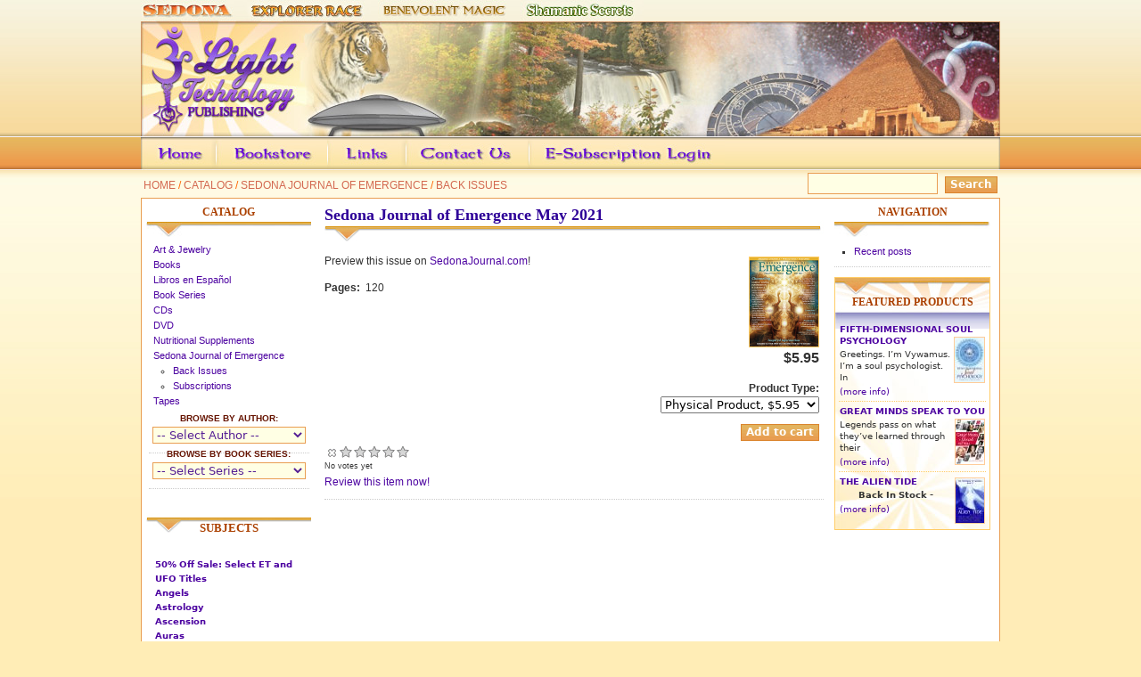

--- FILE ---
content_type: text/html; charset=utf-8
request_url: https://www.lighttechnology.com/store/products/sedona-journal-emergence-may-2021
body_size: 8838
content:
<!DOCTYPE html PUBLIC "-//W3C//DTD XHTML 1.0 Transitional//EN" "http://www.w3.org/TR/xhtml1/DTD/xhtml1-transitional.dtd">
<html xmlns="http://www.w3.org/1999/xhtml" xml:lang="en" lang="en" dir="ltr">

<head>
<meta http-equiv="Content-Type" content="text/html; charset=utf-8" />
  <title>Sedona Journal of Emergence May 2021 | Light Technology Publishing</title>
  <meta http-equiv="Content-Type" content="text/html; charset=utf-8" />
<link rel="shortcut icon" href="/sites/default/files/light_main_favicon.ico" type="image/x-icon" />
<link rel="logo" href="http://www.lighttechnology.com/sites/default/files/ltp_logo.svg" type="image/svg" />
<link rel="author" href="https://plus.google.com/109819122893594696950" />
<meta name="abstract" content="Light Technology offers content on spiritual development, new age thought, alternative and homeopathic medicine, extraterrestrial contact, gov't conspiracy, and more." />
<meta name="keywords" content="new age,new age books,metaphysical,spiritual awakening,metaphysical books,spiritual guidance,new age publisher,spiritual teachers,awakening humanity,higher consciousness,spiritual development,Back Issues" />
<meta name="description" content="Preview this issue on SedonaJournal.com!" />
<meta name="rights" content="(c) 2014 Light Technology Publishing. All Rights Reserved." />
<link rel="canonical" href="https://www.lighttechnology.com/store/products/sedona-journal-emergence-may-2021" />
  <link type="text/css" rel="stylesheet" media="all" href="/sites/default/files/css/css_6d57c59cdb9ec5aa697d66d42a471e44.css" />
<link type="text/css" rel="stylesheet" media="print" href="/sites/default/files/css/css_78304d41911855f3a1ec17287c75a049.css" />
<!--[if IE]>
<link type="text/css" rel="stylesheet" media="all" href="/sites/all/themes/light_main/css/ie.css?L" />
<![endif]-->
<!--[if lte IE 6]>
<link type="text/css" rel="stylesheet" media="all" href="/sites/all/themes/light_main/css/ie6.css?L" />
<![endif]-->
  <script type="text/javascript" src="/sites/default/files/js/js_bcbbd715b8c6dfbd51693343890579de.js"></script>
<script type="text/javascript">
<!--//--><![CDATA[//><!--
jQuery.extend(Drupal.settings, { "basePath": "\u002F", "fivestar": { "titleUser": "Your rating: ", "titleAverage": "Average: ", "feedbackSavingVote": "Saving your vote...", "feedbackVoteSaved": "Your vote has been saved.", "feedbackDeletingVote": "Deleting your vote...", "feedbackVoteDeleted": "Your vote has been deleted." }, "lightbox2": { "rtl": "0", "file_path": "\u002F(\u005Cw\u005Cw\u002F)sites\u002Fdefault\u002Ffiles", "default_image": "\u002Fsites\u002Fall\u002Fmodules\u002Flightbox2\u002Fimages\u002Fbrokenimage.jpg", "border_size": 3, "font_color": "000", "box_color": "fff", "top_position": "", "overlay_opacity": "0.9", "overlay_color": "0e0618", "disable_close_click": 1, "resize_sequence": 0, "resize_speed": 300, "fade_in_speed": 400, "slide_down_speed": 500, "use_alt_layout": 0, "disable_resize": 0, "disable_zoom": 1, "force_show_nav": 0, "show_caption": true, "loop_items": 0, "node_link_text": "", "node_link_target": 0, "image_count": "", "video_count": "Video !current of !total", "page_count": "Page !current of !total", "lite_press_x_close": "press \u003Ca href=\u0022#\u0022 onclick=\u0022hideLightbox(); return FALSE;\u0022\u003E\u003Ckbd\u003Ex\u003C\u002Fkbd\u003E\u003C\u002Fa\u003E to close", "download_link_text": "", "enable_login": false, "enable_contact": false, "keys_close": "c x 27", "keys_previous": "p 37", "keys_next": "n 39", "keys_zoom": "z", "keys_play_pause": "32", "display_image_size": "original", "image_node_sizes": "()", "trigger_lightbox_classes": "", "trigger_lightbox_group_classes": "", "trigger_slideshow_classes": "", "trigger_lightframe_classes": "", "trigger_lightframe_group_classes": "", "custom_class_handler": 0, "custom_trigger_classes": "", "disable_for_gallery_lists": true, "disable_for_acidfree_gallery_lists": true, "enable_acidfree_videos": true, "slideshow_interval": 5000, "slideshow_automatic_start": true, "slideshow_automatic_exit": true, "show_play_pause": true, "pause_on_next_click": false, "pause_on_previous_click": true, "loop_slides": false, "iframe_width": 600, "iframe_height": 400, "iframe_border": 1, "enable_video": 0 }, "CToolsUrlIsAjaxTrusted": { "\u002Fstore\u002Fproducts\u002Fsedona-journal-emergence-may-2021": [ true, true, true ] }, "googleanalytics": { "trackOutbound": 1, "trackMailto": 1, "trackDownload": 1, "trackDownloadExtensions": "7z|aac|arc|arj|asf|asx|avi|bin|csv|doc|exe|epub|flv|gif|gz|gzip|hqx|jar|jpe?g|js|mp(2|3|4|e?g)|mobi|mov(ie)?|msi|msp|pdf|phps|png|ppt|qtm?|ra(m|r)?|sea|sit|tar|tgz|torrent|txt|wav|wma|wmv|wpd|xls|xml|z|zip" } });
//--><!]]>
</script>
<script type="text/javascript">
<!--//--><![CDATA[//><!--
(function(i,s,o,g,r,a,m){i["GoogleAnalyticsObject"]=r;i[r]=i[r]||function(){(i[r].q=i[r].q||[]).push(arguments)},i[r].l=1*new Date();a=s.createElement(o),m=s.getElementsByTagName(o)[0];a.async=1;a.src=g;m.parentNode.insertBefore(a,m)})(window,document,"script","//www.google-analytics.com/analytics.js","ga");ga("create", "UA-9690920-1", { "cookieDomain": "auto" });ga("send", "pageview");
//--><!]]>
</script>
</head>
<body class="page not-front not-logged-in node-type-product page-store-products-sedona-journal-emergence-may-2021 section-store two-sidebars">

      <div id="skip-to-nav"><a href="#main-menu">Jump to Navigation</a></div>
  
  <div id="page-wrapper"><div id="page">

    <div id="header"><div class="section clearfix">
      	<div id="siblingnav" class="region region-siblingnav">
  <div id="block-block-1" class="block block-block first last region-odd even region-count-1 count-6">
  
  <div class="content">
    <p><a href="http://sedonajournal.com"><img src="/sites/all/themes/light_main/images/tplogo-sedona.jpg" width="107" height="24" alt="Sedona Journal of Emergence" title="Sedona Journal of Emergence" /></a><a href="http://explorerrace.com"><img src="/sites/all/themes/light_main/images/tplogo-explorer.jpg" width="151" height="24" alt="The Explorer Race" title="The Explorer Race" /></a><a href="http://benevolentmagic.com"><img src="/sites/all/themes/light_main/images/tplogo-benevolent.jpg" width="160" height="24" alt="Benevolent Magic" title="Benevolent Magic" /></a><a href="http://shamanicsecrets.com/"><img src="/sites/all/themes/light_main/images/tplogo-shamanic.jpg" width="146" height="24" alt="Shamanic Secrets" title="Shamanic Secrets" /></a></p>
  </div>

  </div><!-- /.block -->
</div> <!-- /.region -->
                    <div id="logo">
	<a href="/" title="Home" rel="home" class="logo"><img src="/sites/default/files/light_main_logo.jpg" 
alt="Home" /></a>
	</div> <!-- /#logo -->
      
      
              <div id="navigation">

          <ul id="main-menu" class="links clearfix"><li class="menu-337 first"><a href="/" title="Light Technology Publishing">Home<span></span></a></li>
<li class="menu-338"><a href="/catalog" title="Bookstore">Bookstore<span></span></a></li>
<li class="menu-357"><a href="/links" title="Links">Links<span></span></a></li>
<li class="menu-346"><a href="/contact_us" title="Contact Us">Contact Us<span></span></a></li>
<li class="menu-726"><a href="/user" title="">Account Login<span></span></a></li>
<li class="menu-725 last"><a href="/content/change-address" title="">Change of Address<span></span></a></li>
</ul>
          
        </div><!-- /#navigation -->
      
      
    </div></div> <!-- /.section, /#header -->

	
	<div id="search_buffer" class="section clearfix">

	  <div class="breadcrumb"><a href="/">Home</a> / <a href="/catalog">Catalog</a> / <a href="/store/catalog/sedona-journal-emergence">Sedona Journal of Emergence</a> / <a href="/store/catalog/sedona-journal-emergence/back-issues">Back Issues</a></div>              
        
                <div id="search-box"><form action="/store/products/sedona-journal-emergence-may-2021"  accept-charset="UTF-8" method="post" id="search-theme-form">
<div><div id="search" class="container-inline">
  <div class="form-item" id="edit-search-theme-form-1-wrapper">
 <label for="edit-search-theme-form-1">Search this site: </label>
 <input type="text" maxlength="128" name="search_theme_form" id="edit-search-theme-form-1" size="15" value="" title="Enter the terms you wish to search for." class="form-text" />
</div>
<input type="submit" name="op" id="edit-submit" value="Search"  class="form-submit" />
<input type="hidden" name="form_build_id" id="form-mDI0MMy3phwXS9P-r_5H531U68udw4s8F4TYtQ1rTXg" value="form-mDI0MMy3phwXS9P-r_5H531U68udw4s8F4TYtQ1rTXg"  />
<input type="hidden" name="form_id" id="edit-search-theme-form" value="search_theme_form"  />
</div>

</div></form>
</div>
      	</div>


    <div id="main-wrapper"><div id="main" class="clearfix with-navigation">

      <div id="content" class="column"><div class="section">

        
        
                <h1 class="title">Sedona Journal of Emergence May 2021</h1>
                                
        
        <div id="content-area">
          <div id="node-1667" class="node node-type-product node-promoted build-mode-full clearfix">
  
  
  
      <div class="meta">
      
              <div class="terms terms-inline"><ul class="links inline"><li class="taxonomy_term_18 first last"><a href="/store/catalog/sedona-journal-emergence/back-issues" rel="tag" title="">Back Issues</a></li>
</ul></div>
          </div>
  
  <div class="content">
    <div class="product-image"><div class="main-product-image"><a href="https://www.lighttechnology.com/sites/default/files/imagecache/product_full/sje_2021-05.png" title="Sedona Journal of Emergence May 2021" rel="lightbox[0]"><img src="https://www.lighttechnology.com/sites/default/files/imagecache/product/sje_2021-05.png" alt="Sedona Journal of Emergence May 2021" title="Sedona Journal of Emergence May 2021" width="77" height="100" class="imagecache imagecache-product"/></a></div><div class="more-product-images"></div></div><div class="product-info product display"><span class="uc-price-product uc-price-display uc-price">$5.95</span></div><div class="add-to-cart"><form action="/store/products/sedona-journal-emergence-may-2021"  accept-charset="UTF-8" method="post" id="uc-product-add-to-cart-form-1667">
<div><div class="attributes"><div class="attribute attribute-10 odd"><div class="form-item" id="edit-attributes-10-wrapper">
 <label for="edit-attributes-10">Product Type: </label>
 <select name="attributes[10]" class="form-select" id="edit-attributes-10" ><option value="30" selected="selected">Physical Product, $5.95</option><option value="29">Digital Download, $4.95</option></select>
</div>
</div></div><input type="hidden" name="qty" id="edit-qty" value="1"  />
<input type="submit" name="op" id="edit-submit-1667" value="Add to cart"  class="form-submit node-add-to-cart" />
<input type="hidden" name="form_build_id" id="form-enfYsFCFTE6drPP3irSQumIpidWAAwlHh1sOVSllHM4" value="form-enfYsFCFTE6drPP3irSQumIpidWAAwlHh1sOVSllHM4"  />
<input type="hidden" name="form_id" id="edit-uc-product-add-to-cart-form-1667" value="uc_product_add_to_cart_form_1667"  />

</div></form>
</div><div class="product-body"><p>Preview this issue on <a href="http://www.sedonajournal.com">SedonaJournal.com</a>!</p>
</div><div class="field field-type-number-integer field-field-pages">
    <div class="field-items">
            <div class="field-item odd">
                      <div class="field-label-inline-first">
              Pages:&nbsp;</div>
                    120        </div>
        </div>
</div>
<form action="/store/products/sedona-journal-emergence-may-2021"  accept-charset="UTF-8" method="post" id="fivestar-form-node-1667" class="fivestar-widget">
<div><div class="fivestar-form-vote-1667 clear-block"><input type="hidden" name="content_type" id="edit-content-type" value="node"  />
<input type="hidden" name="content_id" id="edit-content-id" value="1667"  />
<div class="fivestar-form-item  fivestar-combo-text fivestar-average-stars fivestar-labels-hover"><div class="form-item" id="edit-vote-wrapper">
 <input type="hidden" name="vote_count" id="edit-vote-count" value="0"  />
<input type="hidden" name="vote_average" id="edit-vote-average" value="0"  />
<input type="hidden" name="auto_submit_path" id="edit-auto-submit-path" value="/fivestar/vote/node/1667/vote"  class="fivestar-path" />
<select name="vote" class="form-select" id="edit-vote-1" ><option value="-">Select rating</option><option value="0" selected="selected">Cancel rating</option><option value="20">Poor</option><option value="40">Okay</option><option value="60">Good</option><option value="80">Great</option><option value="100">Awesome</option></select><input type="hidden" name="auto_submit_token" id="edit-auto-submit-token" value="a04b80ae1f66143ccb2bb4617af939d6"  class="fivestar-token" />

 <div class="description"><div class="fivestar-summary fivestar-summary-combo fivestar-feedback-enabled"><span class="empty">No votes yet</span></div></div>
</div>
</div><input type="hidden" name="destination" id="edit-destination" value="node/1667"  />
<input type="submit" name="op" id="edit-fivestar-submit" value="Rate"  class="form-submit fivestar-submit" />
<input type="hidden" name="form_build_id" id="form-RY6eI51JvhmoRibvpSSnt2P2aLHyZhrl2D8YdPFVtN4" value="form-RY6eI51JvhmoRibvpSSnt2P2aLHyZhrl2D8YdPFVtN4"  />
<input type="hidden" name="form_id" id="edit-fivestar-form-node-1667" value="fivestar_form_node_1667"  />
</div>
</div></form>
  </div>

  <ul class="links inline"><li class="comment_add first last"><a href="/comment/reply/1667#comment-form" title="Share your thoughts and opinions related to this posting.">Review this item now!</a></li>
</ul></div><!-- /.node -->
        </div>

        
        
      </div></div> <!-- /.section, /#content -->
      <div id="sidebar_first" class="region region-sidebar-first column sidebar"><div class="section">
  <div id="block-uc_catalog-0" class="block block-uc_catalog first region-odd odd region-count-1 count-1">
      <h2 class="title"><a href="/catalog">Catalog</a></h2>
  
  <div class="content">
    <ul class="catalog menu"><li class="expanded"><span class="trail"><a href="/store/catalog/art-jewelry">Art &amp; Jewelry</a></span>
</li><li class="expanded"><span class="trail"><a href="/store/catalog/books">Books</a></span>
</li><li class="expanded"><span class="trail"><a href="/store/catalog/libros-en-espa%C3%B1ol">Libros en Español</a></span>
</li><li class="expanded"><span class="trail"><a href="/store/catalog/book-series">Book Series</a></span>
</li><li class="expanded"><span class="trail"><a href="/store/catalog/cds">CDs</a></span>
</li><li class="expanded"><span class="trail"><a href="/store/catalog/dvd">DVD</a></span>
</li><li class="expanded"><span class="trail"><a href="/store/catalog/nutritional-supplements">Nutritional Supplements</a></span>
</li><li class="expanded"><span class="trail"><a href="/store/catalog/sedona-journal-emergence">Sedona Journal of Emergence</a></span>
<ul class="menu"><li class="expanded"><span class="trail"><a href="/store/catalog/sedona-journal-emergence/back-issues">Back Issues</a></span>
</li><li class="expanded"><span class="trail"><a href="/store/catalog/sedona-journal-emergence/subscriptions">Subscriptions</a></span>
</li></ul>
</li><li class="expanded"><span class="trail"><a href="/store/catalog/tapes">Tapes</a></span>
</li></ul>  </div>

  </div><!-- /.block -->
<div id="block-block-4" class="block block-block region-even even region-count-2 count-2">
  
  <div class="content">
    <div class="authorsb">
<strong>Browse by author:</strong>
<form action=""><div><select name="authors" id="authors" onchange="window.location.href=document.getElementById('authors').options[document.getElementById('authors').selectedIndex].value"><option>-- Select Author --</option><option value='/node/1042'>Antenucci, Mary Ann</option><option value='/node/348'>Argüelles, José</option><option value='/node/399'>Armstrong, Virgil</option><option value='/node/303'>Avery, Frankie Z</option><option value='/node/392'>Bacon, Summer</option><option value='/node/357'>Bader, Lou</option><option value='/node/334'>Bain, Gabriel Hudson</option><option value='/node/356'>Ball (Bradshaw), Linda</option><option value='/node/1067'>Barlow, Cheryl Gaer</option><option value='/node/400'>Bateman, Wes</option><option value='/node/297'>Beaconsfield, Hannah</option><option value='/node/339'>Bentov, Itzhak</option><option value='/node/318'>Breese, Christine</option><option value='/node/991'>Bright Star, Beverley</option><option value='/node/910'>Brodsky, Eric and Angel</option><option value='/node/327'>Bruce, Edith</option><option value='/node/358'>Buess, Lynn</option><option value='/node/309'>Burns, Barbara</option><option value='/node/44'>Carroll, Lee</option><option value='/node/1206'>Chandran, Rae</option><option value='/node/295'>Chapman, Cathy</option><option value='/node/369'>Chatelain, Maurice</option><option value='/node/1809'>Chestney, Kim</option><option value='/node/375'>Christine, Nicole</option><option value='/node/319'>Clark, Gladys Iris</option><option value='/node/1071'>Clark, Nancy Anne</option><option value='/node/106'>Cohen, Mark S.</option><option value='/node/1266'>Cooper, Tracy Uloma</option><option value='/node/302'>Cooper, William</option><option value='/node/381'>Dannelley, Richard</option><option value='/node/304'>deAngelis, Dr. Angela</option><option value='/node/337'>Deering, Hallie</option><option value='/node/39'>Dongo, Tom</option><option value='/node/1033'>Ellen, Virginia</option><option value='/node/368'>Emoto, Dr. Masaru</option><option value='/node/372'>Fallon, Nancy</option><option value='/node/119'>Fanning, Arthur</option><option value='/node/317'>Fischer, Cheri Jamieson</option><option value='/node/352'>Ford, Dr. Lana J.</option><option value='/node/801'>Frankel, Edna G.</option><option value='/node/386'>Free, Scott</option><option value='/node/403'>Free, Wynn</option><option value='/node/379'>Gaudette, Réné</option><option value='/node/1843'>Gewacke, Marilyn</option><option value='/node/1314'>Glasson, Natalie Sian</option><option value='/node/311'>Gold, Brian</option><option value='/node/347'>Goldman, Jonathan</option><option value='/node/121'>Grattan, Brian</option><option value='/node/390'>Greer, Dr. Steven M.</option><option value='/node/1020'>Houston, Jean</option><option value='/node/941'>Jackson, Elliott Eli</option><option value='/node/1180'>Jamron, Hilary</option><option value='/node/345'>Jasmuheen</option><option value='/node/365'>Keller, Mary Lou</option><option value='/node/86'>Kenyon, Tom</option><option value='/node/351'>Kingdon, Kathlyn </option><option value='/node/501'>Klarer, Elizabeth</option><option value='/node/316'>Klotsche, Charles</option><option value='/node/366'>Koppa, Mary Fran</option><option value='/node/310'>Lamb, Barbara</option><option value='/node/36'>Lewis, Pepper</option><option value='/node/1136'>MacKenzie-Carey, Heather</option><option value='/node/361'>Maile</option><option value='/node/374'>Mann, Nicholas R.</option><option value='/node/367'>Marecek, Mary</option><option value='/node/343'>McClure, Janet</option><option value='/node/1555'>McIntosh, Billie Jane</option><option value='/node/346'>McIntosh, John</option><option value='/node/323'>McManus, Dorothy</option><option value='/node/296'>Melchizedek, Drunvalo</option><option value='/node/789'>Michaels, Jeff</option><option value='/node/517'>Miller, David K.</option><option value='/node/1347'>Miller, Robin</option><option value='/node/58'>Mirtala</option><option value='/node/1109'>Moody, Raymond</option><option value='/node/299'>Moore, Judith K.</option><option value='/node/48'>Moore, Tom T.</option><option value='/node/1509'>Muranyi, Monika</option><option value='/node/1747'>Narducci, Rosanna</option><option value='/node/328'>Nauman, Eileen</option><option value='/node/1060'>Neves, Sarah Goddard</option><option value='/node/330'>Norquist, Ellwood</option><option value='/node/670'>Ovokaitys, Dr. Todd</option><option value='/node/1758'>Owens, Suzan </option><option value='/node/744'>Paganini, Rico</option><option value='/node/1478'>Paul, Margaret</option><option value='/node/643'>Pettit, Dr. Robert E.</option><option value='/node/445'>Phillips, Glenn</option><option value='/node/1292'>Pollock, Robert Mason</option><option value='/node/1246'>Powers, Kimberly</option><option value='/node/645'>Priest, Keith</option><option value='/node/402'>Putnam, William</option><option value='/node/385'>Rachele, Sal</option><option value='/node/373'>Red Star, Nancy</option><option value='/node/747'>Risi, Armin</option><option value='/node/1774'>Roberts, Jane</option><option value='/node/324'>Roeder, Dorothy</option><option value='/node/536'>Rota, Miriandra (Eileen)</option><option value='/node/301'>Rother, Steve</option><option value='/node/359'>Royal (Holt), Lyssa</option><option value='/node/384'>Ryden, Ruth</option><option value='/node/321'>Salter, Daniel</option><option value='/node/376'>Sanders Jr., Pete</option><option value='/node/919'>Schmitz, Gene</option><option value='/node/925'>Schucman, Helen</option><option value='/node/38'>Shapiro, Robert</option><option value='/node/1054'>Spalding, Tina Louise</option><option value='/node/1770'>St. Germain, Maureen</option><option value='/node/306'>Starr, Aloa </option><option value='/node/398'>Starre, Violet</option><option value='/node/697'>Steckling, Fred</option><option value='/node/109'>Sterling, Kahu Fred</option><option value='/node/916'>Sterling, Peter</option><option value='/node/355'>Stinnett, Leia</option><option value='/node/349'>Stone, Dr. Joshua David</option><option value='/node/1074'>Taka</option><option value='/node/1058'>Thiele, Cheryl</option><option value='/node/111'>Tober, Jan</option><option value='/node/326'>Toten, Ed and Stacy</option><option value='/node/1748'>Vallee, Marc</option><option value='/node/1601'>Van Dyke, Tom</option><option value='/node/298'>van Etten, Jaap</option><option value='/node/363'>Vosacek, Maria</option><option value='/node/313'>Warter, Carlos</option><option value='/node/447'>Waya, Ai Gvhdi (Eileen Nauman)</option><option value='/node/853'>Welk, Angeline</option><option value='/node/1557'>Weser, Catherine</option><option value='/node/1209'>West, Jody</option><option value='/node/380'>Work, Rich</option><option value='/node/1847'>Yair, Yafi </option><option value='/node/1182'>Yashin, Mordechai</option><option value='/node/1227'>Yogananda, Paramahansa</option><option value='/node/336'>ZaRah</option><option value='/node/1473'>Zhang, Yizhao</option></select></div></form></div>
<div class="authorsb">
<strong>Browse by Book Series:</strong>
<form action=""><div><select name="series" id="series" onchange="window.location.href=document.getElementById('series').options[document.getElementById('series').selectedIndex].value"><option>-- Select Series --</option><option value='/node/1669'>Amiya's Encyclopedia of Healing</option><option value='/node/478'>Continuity of Life Series  </option><option value='/node/1383'>Feminine Science Series</option><option value='/node/652'>Kireal Book Series</option><option value='/node/591'>Kryon Book Series</option><option value='/node/610'>Messages from Water</option><option value='/node/574'>Shamanic Secret Series</option><option value='/node/45'>Shining the Light Series</option><option value='/node/1315'>The Adventures of Tee-la and De-Nar</option><option value='/node/411'>The Encyclopedia of the Spiritual Path </option><option value='/node/50'>The Explorer Race Series</option><option value='/node/627'>The Fireside Series</option><option value='/node/603'>The Indigo Children</option><option value='/node/544'>The Little Angel Books Series</option></select></div></form></div>  </div>

  </div><!-- /.block -->
<div id="block-menu-menu-subjects" class="block block-menu last region-odd odd region-count-3 count-3">
  
  <div class="content">
    <ul class="menu"><li class="expanded first last"><a href="/taxonomy/term/25%2026" title="Product Subjects">Subjects</a><ul class="menu"><li class="leaf first"><a href="/store/category/subjects/50-sale-select-et-and-ufo-titles" title="All Listed Titles are 50% Off!">50% Off Sale: Select ET and UFO Titles</a></li>
<li class="leaf"><a href="/store/category/subjects/angels" title="Angels">Angels</a></li>
<li class="leaf"><a href="/store/category/subjects/astrology" title="Astrology">Astrology</a></li>
<li class="leaf"><a href="/store/category/subjects/ascension" title="Ascension">Ascension</a></li>
<li class="leaf"><a href="/store/category/subjects/auras" title="Auras">Auras</a></li>
<li class="leaf"><a href="/store/category/subjects/channeling" title="Channeling">Channeling</a></li>
<li class="leaf"><a href="/store/category/subjects/childrens" title="Children&#039;s">Children&#039;s</a></li>
<li class="leaf"><a href="/store/category/subjects/color-and-sound" title="Color and Sound">Color and Sound</a></li>
<li class="leaf"><a href="/store/category/subjects/consciousness" title="Consciousness">Consciousness</a></li>
<li class="leaf"><a href="/store/category/subjects/dimensionalmultidimensional" title="Dimensional/Multidimensional">Dimensional/Multidimensional</a></li>
<li class="leaf"><a href="/store/category/subjects/djwhal-khul" title="Djwhal Khul">Djwhal Khul</a></li>
<li class="leaf"><a href="/store/category/subjects/earthgaia" title="Earth/Gaia">Earth/Gaia</a></li>
<li class="leaf"><a href="/store/category/subjects/etsufos" title="ETs/UFOs">ETs/UFOs</a></li>
<li class="leaf"><a href="/store/category/subjects/feminine-science" title="Feminine Science">Feminine Science</a></li>
<li class="leaf"><a href="/store/category/subjects/healing-herbs-homeopathy" title="Healing, Herbs &amp; Homeopathy">Healing, Herbs &amp; Homeopathy</a></li>
<li class="leaf"><a href="/store/category/subjects/history" title="History">History</a></li>
<li class="leaf"><a href="/store/category/subjects/love-and-relationships" title="Love and Relationships">Love and Relationships</a></li>
<li class="leaf"><a href="/store/category/subjects/mystical-fiction" title="Mystical Fiction">Mystical Fiction</a></li>
<li class="leaf"><a href="/store/category/subjects/numerology" title="Numerology">Numerology</a></li>
<li class="leaf"><a href="/store/category/subjects/psychology" title="Psychology">Psychology</a></li>
<li class="leaf"><a href="/store/category/subjects/sacred-geometry" title="Sacred Geometry">Sacred Geometry</a></li>
<li class="leaf"><a href="/store/category/subjects/sedonavortex" title="Sedona/Vortex">Sedona/Vortex</a></li>
<li class="leaf"><a href="/store/category/subjects/sinister-secret-government" title="Sinister Secret Government">Sinister Secret Government</a></li>
<li class="leaf"><a href="/store/category/subjects/spiritual-awakening" title="Spiritual Awakening">Spiritual Awakening</a></li>
<li class="leaf"><a href="/store/category/subjects/transformation" title="Transformation">Transformation</a></li>
<li class="leaf last"><a href="/store/category/subjects/water" title="Water">Water</a></li>
</ul></li>
</ul>  </div>

  </div><!-- /.block -->
</div></div> <!-- /.section, /.region -->

      <div id="sidebar_second" class="region region-sidebar-second column sidebar"><div class="section">
  <div id="block-user-1" class="block block-user first region-odd even region-count-1 count-4">
      <h2 class="title">Navigation</h2>
  
  <div class="content">
    <ul class="menu"><li class="leaf first last"><a href="/summersale">Recent posts</a></li>
</ul>  </div>

  </div><!-- /.block -->
<div id="block-views-featured_products-block_1" class="block block-views last region-even odd region-count-2 count-5">
      <h2 class="title">Featured Products</h2>
  
  <div class="content">
    <div class="views_view view view-featured-products view-id-featured_products view-display-id-block_1 view-dom-id-1">
  
  
  
  
      <div class="view-content">
      <table class="views-view-grid col-1">
  <tbody>
                <tr class="row-1 row-first">
                  <td class="col-1 col-first">
              
  <span class="views-field-title">
                <span class="field-content"><a href="/store/books/fifth-dimensional-soul-psychology">Fifth-Dimensional Soul Psychology</a></span>
  </span>
  
  <div class="views-field-field-image-cache-fid">
                <div class="field-content"><a href="/store/books/fifth-dimensional-soul-psychology" class="imagecache imagecache-cart imagecache-linked imagecache-cart_linked"><img src="https://www.lighttechnology.com/sites/default/files/imagecache/cart/9781622330164_0.jpg" alt="Fifth-Dimensional Soul Psychology" title="Fifth-Dimensional Soul Psychology" width="33" height="50" class="imagecache imagecache-cart"/></a></div>
  </div>
  
  <div class="views-field-teaser">
                <div class="field-content"><p>Greetings. I’m Vywamus. I’m a soul psychologist. In</p></div>
  </div>
  
  <div class="views-field-view-node">
                <span class="field-content"><a href="/store/books/fifth-dimensional-soul-psychology">(more info)</a></span>
  </div>
          </td>
              </tr>
                <tr class="row-2">
                  <td class="col-1 col-first">
              
  <span class="views-field-title">
                <span class="field-content"><a href="/store/books/great-minds-speak-you">Great Minds Speak to You</a></span>
  </span>
  
  <div class="views-field-field-image-cache-fid">
                <div class="field-content"><a href="/store/books/great-minds-speak-you" class="imagecache imagecache-cart imagecache-linked imagecache-cart_linked"><img src="https://www.lighttechnology.com/sites/default/files/imagecache/cart/9781622330102.jpg" alt="Great Minds Speak to You" title="Great Minds Speak to You" width="32" height="50" class="imagecache imagecache-cart"/></a></div>
  </div>
  
  <div class="views-field-teaser">
                <div class="field-content"><p>Legends pass on what they’ve learned through their</p></div>
  </div>
  
  <div class="views-field-view-node">
                <span class="field-content"><a href="/store/books/great-minds-speak-you">(more info)</a></span>
  </div>
          </td>
              </tr>
                <tr class="row-3 row-last">
                  <td class="col-1 col-first">
              
  <span class="views-field-title">
                <span class="field-content"><a href="/store/books/alien-tide">The Alien Tide</a></span>
  </span>
  
  <div class="views-field-field-image-cache-fid">
                <div class="field-content"><a href="/store/books/alien-tide" class="imagecache imagecache-cart imagecache-linked imagecache-cart_linked"><img src="https://www.lighttechnology.com/sites/default/files/imagecache/cart/9780962274817.jpg" alt="The Alien Tide" title="The Alien Tide" width="32" height="50" class="imagecache imagecache-cart"/></a></div>
  </div>
  
  <div class="views-field-teaser">
                <div class="field-content"><p style="text-align:center;"><strong>Back In Stock -</strong></p></div>
  </div>
  
  <div class="views-field-view-node">
                <span class="field-content"><a href="/store/books/alien-tide">(more info)</a></span>
  </div>
          </td>
              </tr>
      </tbody>
</table>
    </div>
  
  
  
  
  
  
</div><!-- /.view -->
  </div>

  </div><!-- /.block -->
</div></div> <!-- /.section, /.region -->

    </div></div> <!-- /#main, /#main-wrapper -->

         <div class="section">

        
        
        <div id="footer" class="region region-footer">
  <div id="block-menu-primary-links" class="block block-menu first region-odd odd region-count-1 count-7">
  
  <div class="content">
    <ul class="menu"><li class="leaf first"><a href="/" title="Light Technology Publishing">Home</a></li>
<li class="leaf"><a href="/catalog" title="Bookstore">Bookstore</a></li>
<li class="leaf"><a href="/links" title="Links">Links</a></li>
<li class="leaf"><a href="/contact_us" title="Contact Us">Contact Us</a></li>
<li class="leaf"><a href="/user" title="">Account Login</a></li>
<li class="leaf last"><a href="/content/change-address" title="">Change of Address</a></li>
</ul>  </div>

  </div><!-- /.block -->
<div id="block-block-3" class="block block-block last region-even even region-count-2 count-8">
  
  <div class="content">
    <div class="copyright">&copy; 2018 Light Technology Publishing / All Rights Reserved<br />1.800.450.0985&nbsp;&nbsp;&bull;&nbsp;&nbsp;928.526.1345&nbsp;&nbsp;&bull;&nbsp;&nbsp;P.O. Box 3540, Flagstaff, AZ 86003</div>
  </div>

  </div><!-- /.block -->
</div> <!-- /.region -->

     </div> <!-- /.section -->
    
  </div></div> <!-- /#page, /#page-wrapper -->

  <div id="page_closure" class="region region-page-closure">
  <div id="block-block-2" class="block block-block first last region-odd odd region-count-1 count-9">
  
  <div class="content">
    <div class="closure_links"><a href="http://sedonajournal.com"><img src="/sites/all/themes/light_main/images/bt-logo-sedona.jpg" width="107" height="24" alt="Sedona Journal of Emergence" title="Sedona Journal of Emergence" /></a><a href="http://explorerrace.com"><img src="/sites/all/themes/light_main/images/bt-logo-explorer.jpg" width="151" height="24" alt="The Explorer Race" title="The Explorer Race" /></a><a href="http://benevolentmagic.com"><img src="/sites/all/themes/light_main/images/bt-logo-benevolent.jpg" width="160" height="24" alt="Benevolent Magic" title="Benevolent Magic" /></a><a href="http://shamanicsecrets.com/"><img src="/sites/all/themes/light_main/images/bt-logo-shamanic.jpg" width="146" height="24" alt="Shamanic Secrets" title="Shamanic Secrets" /></a></div>
  </div>

  </div><!-- /.block -->
</div> <!-- /.region -->

  
</body>
</html>


--- FILE ---
content_type: text/css
request_url: https://www.lighttechnology.com/sites/default/files/css/css_6d57c59cdb9ec5aa697d66d42a471e44.css
body_size: 14161
content:
.uc-discounts-cart-pane-container{border-left:1px solid #BBBBBB;border-right:1px solid #BBBBBB;border-bottom:1px solid #BBBBBB;text-align:right;width:100%;}.uc-discounts-cart-pane-table{text-align:right;width:100%;}.uc-discounts-cart-pane-table-cell{width:100%;}table.uc-discounts td.date,table.uc-discounts td.operations{white-space:nowrap;}table.uc-discounts td.operations a{padding-right:5px;}table.uc-discounts td.numeric{text-align:center;}table.uc-discounts td.is_inactive,table.uc-discounts td.is_active{text-align:center;font-weight:bold;color:green;}table.uc-discounts td.is_inactive{color:red;}code.uc-discounts-generated-codes{display:block;background:#eee;border:1px solid #333;white-space:pre;}

.node-unpublished{background-color:#fff4f4;}.preview .node{background-color:#ffffea;}#node-admin-filter ul{list-style-type:none;padding:0;margin:0;width:100%;}#node-admin-buttons{float:left;margin-left:0.5em;clear:right;}td.revision-current{background:#ffc;}.node-form .form-text{display:block;width:95%;}.node-form .container-inline .form-text{display:inline;width:auto;}.node-form .standard{clear:both;}.node-form textarea{display:block;width:95%;}.node-form .attachments fieldset{float:none;display:block;}.terms-inline{display:inline;}


fieldset{margin-bottom:1em;padding:.5em;}form{margin:0;padding:0;}hr{height:1px;border:1px solid gray;}img{border:0;}table{border-collapse:collapse;}th{text-align:left;padding-right:1em;border-bottom:3px solid #ccc;}.clear-block:after{content:".";display:block;height:0;clear:both;visibility:hidden;}.clear-block{display:inline-block;}/*_\*/
* html .clear-block{height:1%;}.clear-block{display:block;}/* End hide from IE-mac */



body.drag{cursor:move;}th.active img{display:inline;}tr.even,tr.odd{background-color:#eee;border-bottom:1px solid #ccc;padding:0.1em 0.6em;}tr.drag{background-color:#fffff0;}tr.drag-previous{background-color:#ffd;}td.active{background-color:#ddd;}td.checkbox,th.checkbox{text-align:center;}tbody{border-top:1px solid #ccc;}tbody th{border-bottom:1px solid #ccc;}thead th{text-align:left;padding-right:1em;border-bottom:3px solid #ccc;}.breadcrumb{padding-bottom:.5em}div.indentation{width:20px;height:1.7em;margin:-0.4em 0.2em -0.4em -0.4em;padding:0.42em 0 0.42em 0.6em;float:left;}div.tree-child{background:url(/misc/tree.png) no-repeat 11px center;}div.tree-child-last{background:url(/misc/tree-bottom.png) no-repeat 11px center;}div.tree-child-horizontal{background:url(/misc/tree.png) no-repeat -11px center;}.error{color:#e55;}div.error{border:1px solid #d77;}div.error,tr.error{background:#fcc;color:#200;padding:2px;}.warning{color:#e09010;}div.warning{border:1px solid #f0c020;}div.warning,tr.warning{background:#ffd;color:#220;padding:2px;}.ok{color:#008000;}div.ok{border:1px solid #00aa00;}div.ok,tr.ok{background:#dfd;color:#020;padding:2px;}.item-list .icon{color:#555;float:right;padding-left:0.25em;clear:right;}.item-list .title{font-weight:bold;}.item-list ul{margin:0 0 0.75em 0;padding:0;}.item-list ul li{margin:0 0 0.25em 1.5em;padding:0;list-style:disc;}ol.task-list li.active{font-weight:bold;}.form-item{margin-top:1em;margin-bottom:1em;}tr.odd .form-item,tr.even .form-item{margin-top:0;margin-bottom:0;white-space:nowrap;}tr.merge-down,tr.merge-down td,tr.merge-down th{border-bottom-width:0 !important;}tr.merge-up,tr.merge-up td,tr.merge-up th{border-top-width:0 !important;}.form-item input.error,.form-item textarea.error,.form-item select.error{border:2px solid red;}.form-item .description{font-size:0.85em;}.form-item label{display:block;font-weight:bold;}.form-item label.option{display:inline;font-weight:normal;}.form-checkboxes,.form-radios{margin:1em 0;}.form-checkboxes .form-item,.form-radios .form-item{margin-top:0.4em;margin-bottom:0.4em;}.marker,.form-required{color:#f00;}.more-link{text-align:right;}.more-help-link{font-size:0.85em;text-align:right;}.nowrap{white-space:nowrap;}.item-list .pager{clear:both;text-align:center;}.item-list .pager li{background-image:none;display:inline;list-style-type:none;padding:0.5em;}.pager-current{font-weight:bold;}.tips{margin-top:0;margin-bottom:0;padding-top:0;padding-bottom:0;font-size:0.9em;}dl.multiselect dd.b,dl.multiselect dd.b .form-item,dl.multiselect dd.b select{font-family:inherit;font-size:inherit;width:14em;}dl.multiselect dd.a,dl.multiselect dd.a .form-item{width:10em;}dl.multiselect dt,dl.multiselect dd{float:left;line-height:1.75em;padding:0;margin:0 1em 0 0;}dl.multiselect .form-item{height:1.75em;margin:0;}.container-inline div,.container-inline label{display:inline;}ul.primary{border-collapse:collapse;padding:0 0 0 1em;white-space:nowrap;list-style:none;margin:5px;height:auto;line-height:normal;border-bottom:1px solid #bbb;}ul.primary li{display:inline;}ul.primary li a{background-color:#ddd;border-color:#bbb;border-width:1px;border-style:solid solid none solid;height:auto;margin-right:0.5em;padding:0 1em;text-decoration:none;}ul.primary li.active a{background-color:#fff;border:1px solid #bbb;border-bottom:#fff 1px solid;}ul.primary li a:hover{background-color:#eee;border-color:#ccc;border-bottom-color:#eee;}ul.secondary{border-bottom:1px solid #bbb;padding:0.5em 1em;margin:5px;}ul.secondary li{display:inline;padding:0 1em;border-right:1px solid #ccc;}ul.secondary a{padding:0;text-decoration:none;}ul.secondary a.active{border-bottom:4px solid #999;}#autocomplete{position:absolute;border:1px solid;overflow:hidden;z-index:100;}#autocomplete ul{margin:0;padding:0;list-style:none;}#autocomplete li{background:#fff;color:#000;white-space:pre;cursor:default;}#autocomplete li.selected{background:#0072b9;color:#fff;}html.js input.form-autocomplete{background-image:url(/misc/throbber.gif);background-repeat:no-repeat;background-position:100% 2px;}html.js input.throbbing{background-position:100% -18px;}html.js fieldset.collapsed{border-bottom-width:0;border-left-width:0;border-right-width:0;margin-bottom:0;height:1em;}html.js fieldset.collapsed *{display:none;}html.js fieldset.collapsed legend{display:block;}html.js fieldset.collapsible legend a{padding-left:15px;background:url(/misc/menu-expanded.png) 5px 75% no-repeat;}html.js fieldset.collapsed legend a{background-image:url(/misc/menu-collapsed.png);background-position:5px 50%;}* html.js fieldset.collapsed legend,* html.js fieldset.collapsed legend *,* html.js fieldset.collapsed table *{display:inline;}html.js fieldset.collapsible{position:relative;}html.js fieldset.collapsible legend a{display:block;}html.js fieldset.collapsible .fieldset-wrapper{overflow:auto;}.resizable-textarea{width:95%;}.resizable-textarea .grippie{height:9px;overflow:hidden;background:#eee url(/misc/grippie.png) no-repeat center 2px;border:1px solid #ddd;border-top-width:0;cursor:s-resize;}html.js .resizable-textarea textarea{margin-bottom:0;width:100%;display:block;}.draggable a.tabledrag-handle{cursor:move;float:left;height:1.7em;margin:-0.4em 0 -0.4em -0.5em;padding:0.42em 1.5em 0.42em 0.5em;text-decoration:none;}a.tabledrag-handle:hover{text-decoration:none;}a.tabledrag-handle .handle{margin-top:4px;height:13px;width:13px;background:url(/misc/draggable.png) no-repeat 0 0;}a.tabledrag-handle-hover .handle{background-position:0 -20px;}.joined + .grippie{height:5px;background-position:center 1px;margin-bottom:-2px;}.teaser-checkbox{padding-top:1px;}div.teaser-button-wrapper{float:right;padding-right:5%;margin:0;}.teaser-checkbox div.form-item{float:right;margin:0 5% 0 0;padding:0;}textarea.teaser{display:none;}html.js .no-js{display:none;}.progress{font-weight:bold;}.progress .bar{background:#fff url(/misc/progress.gif);border:1px solid #00375a;height:1.5em;margin:0 0.2em;}.progress .filled{background:#0072b9;height:1em;border-bottom:0.5em solid #004a73;width:0%;}.progress .percentage{float:right;}.progress-disabled{float:left;}.ahah-progress{float:left;}.ahah-progress .throbber{width:15px;height:15px;margin:2px;background:transparent url(/misc/throbber.gif) no-repeat 0px -18px;float:left;}tr .ahah-progress .throbber{margin:0 2px;}.ahah-progress-bar{width:16em;}#first-time strong{display:block;padding:1.5em 0 .5em;}tr.selected td{background:#ffc;}table.sticky-header{margin-top:0;background:#fff;}#clean-url.install{display:none;}html.js .js-hide{display:none;}#system-modules div.incompatible{font-weight:bold;}#system-themes-form div.incompatible{font-weight:bold;}span.password-strength{visibility:hidden;}input.password-field{margin-right:10px;}div.password-description{padding:0 2px;margin:4px 0 0 0;font-size:0.85em;max-width:500px;}div.password-description ul{margin-bottom:0;}.password-parent{margin:0 0 0 0;}input.password-confirm{margin-right:10px;}.confirm-parent{margin:5px 0 0 0;}span.password-confirm{visibility:hidden;}span.password-confirm span{font-weight:normal;}

ul.menu{list-style:none;border:none;text-align:left;}ul.menu li{margin:0 0 0 0.5em;}li.expanded{list-style-type:circle;list-style-image:url(/misc/menu-expanded.png);padding:0.2em 0.5em 0 0;margin:0;}li.collapsed{list-style-type:disc;list-style-image:url(/misc/menu-collapsed.png);padding:0.2em 0.5em 0 0;margin:0;}li.leaf{list-style-type:square;list-style-image:url(/misc/menu-leaf.png);padding:0.2em 0.5em 0 0;margin:0;}li a.active{color:#000;}td.menu-disabled{background:#ccc;}ul.links{margin:0;padding:0;}ul.links.inline{display:inline;}ul.links li{display:inline;list-style-type:none;padding:0 0.5em;}.block ul{margin:0;padding:0 0 0.25em 1em;}

#permissions td.module{font-weight:bold;}#permissions td.permission{padding-left:1.5em;}#access-rules .access-type,#access-rules .rule-type{margin-right:1em;float:left;}#access-rules .access-type .form-item,#access-rules .rule-type .form-item{margin-top:0;}#access-rules .mask{clear:both;}#user-login-form{text-align:center;}#user-admin-filter ul{list-style-type:none;padding:0;margin:0;width:100%;}#user-admin-buttons{float:left;margin-left:0.5em;clear:right;}#user-admin-settings fieldset .description{font-size:0.85em;padding-bottom:.5em;}.profile{clear:both;margin:1em 0;}.profile .picture{float:right;margin:0 1em 1em 0;}.profile h3{border-bottom:1px solid #ccc;}.profile dl{margin:0 0 1.5em 0;}.profile dt{margin:0 0 0.2em 0;font-weight:bold;}.profile dd{margin:0 0 1em 0;}


.field .field-label,.field .field-label-inline,.field .field-label-inline-first{font-weight:bold;}.field .field-label-inline,.field .field-label-inline-first{display:inline;}.field .field-label-inline{visibility:hidden;}.node-form .content-multiple-table td.content-multiple-drag{width:30px;padding-right:0;}.node-form .content-multiple-table td.content-multiple-drag a.tabledrag-handle{padding-right:.5em;}.node-form .content-add-more .form-submit{margin:0;}.node-form .number{display:inline;width:auto;}.node-form .text{width:auto;}.form-item #autocomplete .reference-autocomplete{white-space:normal;}.form-item #autocomplete .reference-autocomplete label{display:inline;font-weight:normal;}#content-field-overview-form .advanced-help-link,#content-display-overview-form .advanced-help-link{margin:4px 4px 0 0;}#content-field-overview-form .label-group,#content-display-overview-form .label-group,#content-copy-export-form .label-group{font-weight:bold;}table#content-field-overview .label-add-new-field,table#content-field-overview .label-add-existing-field,table#content-field-overview .label-add-new-group{float:left;}table#content-field-overview tr.content-add-new .tabledrag-changed{display:none;}table#content-field-overview tr.content-add-new .description{margin-bottom:0;}table#content-field-overview .content-new{font-weight:bold;padding-bottom:.5em;}.advanced-help-topic h3,.advanced-help-topic h4,.advanced-help-topic h5,.advanced-help-topic h6{margin:1em 0 .5em 0;}.advanced-help-topic dd{margin-bottom:.5em;}.advanced-help-topic span.code{background-color:#EDF1F3;font-family:"Bitstream Vera Sans Mono",Monaco,"Lucida Console",monospace;font-size:0.9em;padding:1px;}.advanced-help-topic .content-border{border:1px solid #AAA}
.ctools-locked{color:red;border:1px solid red;padding:1em;}.ctools-owns-lock{background:#FFFFDD none repeat scroll 0 0;border:1px solid #F0C020;padding:1em;}a.ctools-ajaxing,input.ctools-ajaxing,button.ctools-ajaxing,select.ctools-ajaxing{padding-right:18px !important;background:url(/sites/all/modules/ctools/images/status-active.gif) right center no-repeat;}div.ctools-ajaxing{float:left;width:18px;background:url(/sites/all/modules/ctools/images/status-active.gif) center center no-repeat;}

.container-inline-date{width:auto;clear:both;display:inline-block;vertical-align:top;margin-right:0.5em;}.container-inline-date .form-item{float:none;padding:0;margin:0;}.container-inline-date .form-item .form-item{float:left;}.container-inline-date .form-item,.container-inline-date .form-item input{width:auto;}.container-inline-date .description{clear:both;}.container-inline-date .form-item input,.container-inline-date .form-item select,.container-inline-date .form-item option{margin-right:5px;}.container-inline-date .date-spacer{margin-left:-5px;}.views-right-60 .container-inline-date div{padding:0;margin:0;}.container-inline-date .date-timezone .form-item{float:none;width:auto;clear:both;}#calendar_div,#calendar_div td,#calendar_div th{margin:0;padding:0;}#calendar_div,.calendar_control,.calendar_links,.calendar_header,.calendar{width:185px;border-collapse:separate;margin:0;}.calendar td{padding:0;}span.date-display-single{}span.date-display-start{}span.date-display-end{}span.date-display-separator{}.date-repeat-input{float:left;width:auto;margin-right:5px;}.date-repeat-input select{min-width:7em;}.date-repeat fieldset{clear:both;float:none;}.date-views-filter-wrapper{min-width:250px;}.date-views-filter input{float:left !important;margin-right:2px !important;padding:0 !important;width:12em;min-width:12em;}.date-nav{width:100%;}.date-nav div.date-prev{text-align:left;width:24%;float:left;}.date-nav div.date-next{text-align:right;width:24%;float:right;}.date-nav div.date-heading{text-align:center;width:50%;float:left;}.date-nav div.date-heading h3{margin:0;padding:0;}.date-clear{float:none;clear:both;display:block;}.date-clear-block{float:none;width:auto;clear:both;}.date-clear-block:after{content:" ";display:block;height:0;clear:both;visibility:hidden;}.date-clear-block{display:inline-block;}/*_\*/
 * html .date-clear-block{height:1%;}.date-clear-block{display:block;}/* End hide from IE-mac */

.date-container .date-format-delete{margin-top:1.8em;margin-left:1.5em;float:left;}.date-container .date-format-name{float:left;}.date-container .date-format-type{float:left;padding-left:10px;}.date-container .select-container{clear:left;float:left;}div.date-calendar-day{line-height:1;width:40px;float:left;margin:6px 10px 0 0;background:#F3F3F3;border-top:1px solid #eee;border-left:1px solid #eee;border-right:1px solid #bbb;border-bottom:1px solid #bbb;color:#999;text-align:center;font-family:Georgia,Arial,Verdana,sans;}div.date-calendar-day span{display:block;text-align:center;}div.date-calendar-day span.month{font-size:.9em;background-color:#B5BEBE;color:white;padding:2px;text-transform:uppercase;}div.date-calendar-day span.day{font-weight:bold;font-size:2em;}div.date-calendar-day span.year{font-size:.9em;padding:2px;}

#ui-datepicker-div table,#ui-datepicker-div td,#ui-datepicker-div th{margin:0;padding:0;}#ui-datepicker-div,#ui-datepicker-div table,.ui-datepicker-div,.ui-datepicker-div table,.ui-datepicker-inline,.ui-datepicker-inline table{font-size:12px !important;}.ui-datepicker-div,.ui-datepicker-inline,#ui-datepicker-div{margin:0;padding:0;border:0;outline:0;line-height:1.3;text-decoration:none;font-size:100%;list-style:none;background:#ffffff;border:2px solid #d3d3d3;font-family:Verdana,Arial,sans-serif;font-size:1.1em;margin:0;padding:2.5em .5em .5em .5em;position:relative;width:15.5em;}#ui-datepicker-div{background:#ffffff;display:none;z-index:9999;}.ui-datepicker-inline{display:block;float:left;}.ui-datepicker-control{display:none;}.ui-datepicker-current{display:none;}.ui-datepicker-next,.ui-datepicker-prev{background:#e6e6e6 url(/sites/all/modules/date/date_popup/themes/images/e6e6e6_40x100_textures_02_glass_75.png) 0 50% repeat-x;left:.5em;position:absolute;top:.5em;}.ui-datepicker-next{left:14.6em;}.ui-datepicker-next:hover,.ui-datepicker-prev:hover{background:#dadada url(/sites/all/modules/date/date_popup/themes/images/dadada_40x100_textures_02_glass_75.png) 0 50% repeat-x;}.ui-datepicker-next a,.ui-datepicker-prev a{background:url(/sites/all/modules/date/date_popup/themes/images/888888_7x7_arrow_left.gif) 50% 50% no-repeat;border:1px solid #d3d3d3;cursor:pointer;display:block;font-size:1em;height:1.4em;text-indent:-999999px;width:1.3em;}.ui-datepicker-next a{background:url(/sites/all/modules/date/date_popup/themes/images/888888_7x7_arrow_right.gif) 50% 50% no-repeat;}.ui-datepicker-prev a:hover{background:url(/sites/all/modules/date/date_popup/themes/images/454545_7x7_arrow_left.gif) 50% 50% no-repeat;}.ui-datepicker-next a:hover{background:url(/sites/all/modules/date/date_popup/themes/images/454545_7x7_arrow_right.gif) 50% 50% no-repeat;}.ui-datepicker-prev a:active{background:url(/sites/all/modules/date/date_popup/themes/images/222222_7x7_arrow_left.gif) 50% 50% no-repeat;}.ui-datepicker-next a:active{background:url(/sites/all/modules/date/date_popup/themes/images/222222_7x7_arrow_right.gif) 50% 50% no-repeat;}.ui-datepicker-header select{background:#e6e6e6;border:1px solid #d3d3d3;color:#555555;font-size:1em;line-height:1.4em;margin:0 !important;padding:0 !important;position:absolute;top:.5em;}.ui-datepicker-header select.ui-datepicker-new-month{left:2.2em;width:7em;}.ui-datepicker-header select.ui-datepicker-new-year{left:9.4em;width:5em;}table.ui-datepicker{text-align:right;width:15.5em;}table.ui-datepicker td a{color:#555555;display:block;padding:.1em .3em .1em 0;text-decoration:none;}table.ui-datepicker tbody{border-top:none;}table.ui-datepicker tbody td a{background:#e6e6e6 url(/sites/all/modules/date/date_popup/themes/images/e6e6e6_40x100_textures_02_glass_75.png) 0 50% repeat-x;border:1px solid #ffffff;cursor:pointer;}table.ui-datepicker tbody td a:hover{background:#dadada url(/sites/all/modules/date/date_popup/themes/images/dadada_40x100_textures_02_glass_75.png) 0 50% repeat-x;border:1px solid #999999;color:#212121;}table.ui-datepicker tbody td a:active{background:#ffffff url(/sites/all/modules/date/date_popup/themes/images/ffffff_40x100_textures_02_glass_65.png) 0 50% repeat-x;border:1px solid #dddddd;color:#222222;}table.ui-datepicker .ui-datepicker-title-row td{color:#222222;font-size:.9em;padding:.3em 0;text-align:center;text-transform:uppercase;}table.ui-datepicker .ui-datepicker-title-row td a{color:#222222;}

.timeEntry_control{vertical-align:middle;margin-left:2px;}* html .timeEntry_control{margin-top:-4px;}



.filefield-icon{margin:0 2px 0 0;}.filefield-element{margin:1em 0;white-space:normal;}.filefield-element .widget-preview{float:left;padding:0 10px 0 0;margin:0 10px 0 0;border-width:0 1px 0 0;border-style:solid;border-color:#CCC;max-width:30%;}.filefield-element .widget-edit{float:left;max-width:70%;}.filefield-element .filefield-preview{width:16em;overflow:hidden;}.filefield-element .widget-edit .form-item{margin:0 0 1em 0;}.filefield-element input.form-submit,.filefield-element input.form-file{margin:0;}.filefield-element input.progress-disabled{float:none;display:inline;}.filefield-element div.ahah-progress,.filefield-element div.throbber{display:inline;float:none;padding:1px 13px 2px 3px;}.filefield-element div.ahah-progress-bar{display:none;margin-top:4px;width:28em;padding:0;}.filefield-element div.ahah-progress-bar div.bar{margin:0;}

form.fivestar-widget{clear:both;display:block;}form.fivestar-widget select,form.fivestar-widget input{margin:0;}.fivestar-combo-stars .fivestar-static-form-item{float:left;margin-right:40px;}.fivestar-combo-stars .fivestar-form-item{float:left;}.fivestar-static-form-item .form-item,.fivestar-form-item .form-item{margin:0;}div.fivestar-widget-static{display:block;}div.fivestar-widget-static br{clear:left;}div.fivestar-widget-static .star{float:left;width:17px;height:15px;overflow:hidden;text-indent:-999em;background:url(/sites/all/modules/fivestar/widgets/default/star.gif) no-repeat 0 0;}div.fivestar-widget-static .star span.on{display:block;width:100%;height:100%;background:url(/sites/all/modules/fivestar/widgets/default/star.gif) no-repeat 0 -32px;}div.fivestar-widget-static .star span.off{display:block;width:100%;height:100%;background:url(/sites/all/modules/fivestar/widgets/default/star.gif) no-repeat 0 0;}div.fivestar-widget{display:block;}div.fivestar-widget .cancel,div.fivestar-widget .star{float:left;width:17px;height:15px;overflow:hidden;text-indent:-999em;}div.fivestar-widget .cancel,div.fivestar-widget .cancel a{background:url(/sites/all/modules/fivestar/widgets/default/delete.gif) no-repeat 0 -16px;text-decoration:none;}div.fivestar-widget .star,div.fivestar-widget .star a{background:url(/sites/all/modules/fivestar/widgets/default/star.gif) no-repeat 0 0;text-decoration:none;}div.fivestar-widget .cancel a,div.fivestar-widget .star a{display:block;width:100%;height:100%;background-position:0 0;cursor:pointer;}div.fivestar-widget div.on a{background-position:0 -16px;}div.fivestar-widget div.hover a,div.rating div a:hover{background-position:0 -32px;}form.fivestar-widget div.description{margin-bottom:0;}

div.fivestar-widget-static .star{width:16px;height:14px;background:url(/sites/default/files/fivestar/outline/star.png) no-repeat 0 0px;}div.fivestar-widget-static .star span.on{background:url(/sites/default/files/fivestar/outline/star.png) no-repeat 0 -28px;}div.fivestar-widget-static .star span.off{background:url(/sites/default/files/fivestar/outline/star.png) no-repeat 0 0px;}div.fivestar-widget .cancel,div.fivestar-widget .star{width:16px;height:14px;}div.fivestar-widget .cancel,div.fivestar-widget .cancel a{background:url(/sites/default/files/fivestar/outline/cancel.png) no-repeat 0 0;}div.fivestar-widget .star,div.fivestar-widget .star a{background:url(/sites/default/files/fivestar/outline/star.png) no-repeat 0 0px;}div.fivestar-widget div.on a{background-position:0 -14px;}div.fivestar-widget div.hover a,div.rating div a:hover{background-position:0 -28px;}
#lightbox{position:absolute;top:40px;left:0;width:100%;z-index:100;text-align:center;line-height:0;}#lightbox a img{border:none;}#outerImageContainer{position:relative;background-color:#fff;width:250px;height:250px;margin:0 auto;min-width:240px;overflow:hidden;}#imageContainer,#frameContainer,#modalContainer{padding:10px;}#modalContainer{line-height:1em;overflow:auto;}#loading{height:25%;width:100%;text-align:center;line-height:0;position:absolute;top:40%;left:45%;*left:0%;}#hoverNav{position:absolute;top:0;left:0;height:100%;width:100%;z-index:10;}#imageContainer>#hoverNav{left:0;}#frameHoverNav{z-index:10;margin-left:auto;margin-right:auto;width:20%;position:absolute;bottom:0px;height:45px;}#imageData>#frameHoverNav{left:0;}#hoverNav a,#frameHoverNav a{outline:none;}#prevLink,#nextLink{width:49%;height:100%;background:transparent url(/sites/all/modules/lightbox2/images/blank.gif) no-repeat;display:block;}#prevLink,#framePrevLink{left:0;float:left;}#nextLink,#frameNextLink{right:0;float:right;}#prevLink:hover,#prevLink:visited:hover,#prevLink.force_show_nav,#framePrevLink{background:url(/sites/all/modules/lightbox2/images/prev.gif) left 15% no-repeat;}#nextLink:hover,#nextLink:visited:hover,#nextLink.force_show_nav,#frameNextLink{background:url(/sites/all/modules/lightbox2/images/next.gif) right 15% no-repeat;}#prevLink:hover.force_show_nav,#prevLink:visited:hover.force_show_nav,#framePrevLink:hover,#framePrevLink:visited:hover{background:url(/sites/all/modules/lightbox2/images/prev_hover.gif) left 15% no-repeat;}#nextLink:hover.force_show_nav,#nextLink:visited:hover.force_show_nav,#frameNextLink:hover,#frameNextLink:visited:hover{background:url(/sites/all/modules/lightbox2/images/next_hover.gif) right 15% no-repeat;}#framePrevLink,#frameNextLink{width:45px;height:45px;display:block;position:absolute;bottom:0px;}#imageDataContainer{font:10px Verdana,Helvetica,sans-serif;background-color:#fff;margin:0 auto;line-height:1.4em;min-width:240px;}#imageData{padding:0 10px;}#imageData #imageDetails{width:70%;float:left;text-align:left;}#imageData #caption{font-weight:bold;}#imageData #numberDisplay{display:block;clear:left;padding-bottom:1.0em;}#imageData #lightbox2-node-link-text{display:block;padding-bottom:1.0em;}#imageData #bottomNav{height:66px;}.lightbox2-alt-layout #imageData #bottomNav,.lightbox2-alt-layout-data #bottomNav{margin-bottom:60px;}#lightbox2-overlay{position:absolute;top:0;left:0;z-index:90;width:100%;height:500px;background-color:#000;}#overlay_default{opacity:0.6;}#overlay_macff2{background:transparent url(/sites/all/modules/lightbox2/images/overlay.png) repeat;}.clearfix:after{content:".";display:block;height:0;clear:both;visibility:hidden;}* html>body .clearfix{display:inline;width:100%;}* html .clearfix{/*_\*/
  height:1%;/* End hide from IE-mac */}#bottomNavClose{display:block;background:url(/sites/all/modules/lightbox2/images/close.gif) left no-repeat;margin-top:33px;float:right;padding-top:0.7em;height:26px;width:26px;}#bottomNavClose:hover{background-position:right;}#loadingLink{display:block;background:url(/sites/all/modules/lightbox2/images/loading.gif) no-repeat;width:32px;height:32px;}#bottomNavZoom{display:none;background:url(/sites/all/modules/lightbox2/images/expand.gif) no-repeat;width:34px;height:34px;position:relative;left:30px;float:right;}#bottomNavZoomOut{display:none;background:url(/sites/all/modules/lightbox2/images/contract.gif) no-repeat;width:34px;height:34px;position:relative;left:30px;float:right;}#lightshowPlay{margin-top:42px;float:right;margin-right:5px;margin-bottom:1px;height:20px;width:20px;background:url(/sites/all/modules/lightbox2/images/play.png) no-repeat;}#lightshowPause{margin-top:42px;float:right;margin-right:5px;margin-bottom:1px;height:20px;width:20px;background:url(/sites/all/modules/lightbox2/images/pause.png) no-repeat;}.lightbox2-alt-layout-data #bottomNavClose,.lightbox2-alt-layout #bottomNavClose{margin-top:93px;}.lightbox2-alt-layout-data #bottomNavZoom,.lightbox2-alt-layout-data #bottomNavZoomOut,.lightbox2-alt-layout #bottomNavZoom,.lightbox2-alt-layout #bottomNavZoomOut{margin-top:93px;}.lightbox2-alt-layout-data #lightshowPlay,.lightbox2-alt-layout-data #lightshowPause,.lightbox2-alt-layout #lightshowPlay,.lightbox2-alt-layout #lightshowPause{margin-top:102px;}.lightbox_hide_image{display:none;}#lightboxImage{-ms-interpolation-mode:bicubic;}

div.toboggan-container{text-align:center;}div.toboggan-login-link-container{text-align:left;}div.toboggan-login-link-container a{text-decoration:none;}div.toboggan-block-message{text-align:left;}div.user-login-block{text-align:left;}div.user-login-block a{text-align:left;}
.og-picture-wrapper{border-bottom:1px dotted;padding:5px 0px;text-align:center;}.og-picture-wrapper .picture{float:none;}#block-og-5 div.item-list ul{padding:0;margin:0;}#block-og-5 div.item-list ul ul li{margin:0}#block-og-0 .form-item{margin-bottom:.4em;}#block-og-0 h2 a{text-decoration:none;}.groups .links{display:inline;}.view-id-og_members_faces table td,.view-id-og_members_block{text-align:center;vertical-align:bottom;}.view-id-og_members_block .item-list ul li{border-top:#CCCCCC 1px dotted;padding-top:4px;list-style:none;background:none;margin-left:0;padding-left:0em;text-indent:-1em;}.view-id-og_members_faces tr.row-first td,.view-id-og_members_block ul li:first-child{border-top:none;}.view-id-og_members_faces div.picture,.view-id-og_members_block div.picture{float:none;}.views-field-is-admin{font-style:italic;}

div.panel-pane div.admin-links{font-size:xx-small;margin-right:1em;}div.panel-pane div.admin-links li a{color:#ccc;}div.panel-pane div.admin-links li{padding-bottom:2px;background:white;z-index:201;}div.panel-pane div.admin-links:hover a,div.panel-pane div.admin-links-hover a{color:#000;}div.panel-pane div.admin-links a:before{content:"[";}div.panel-pane div.admin-links a:after{content:"]";}div.panel-pane div.panel-hide{display:none;}div.panel-pane div.panel-hide-hover,div.panel-pane:hover div.panel-hide{display:block;position:absolute;z-index:200;margin-top:-1.5em;}div.panel-pane div.node{margin:0;padding:0;}div.panel-pane div.feed a{float:right;}

.swftools-accessible-hidden{display:none;}


.form-item .description{white-space:normal;}.solid-border#quote{margin-top:1em;}.quote-button{color:rgb(0,0,125);cursor:pointer;font-weight:bold;}.quote-error{display:inline;}.quote-notes{margin-left:25px;}.node-form .product-shipping .form-text{display:inline;width:auto;}

.ups-logo{vertical-align:middle;}.pane-table .form-item{display:inline;}

.options{display:inline;}table.product_attributes tr.draggable .form-item{display:inline;white-space:normal;}#option-key td:first-child{width:26%;}.combinations td:first-child,.combinations td:first-child + td{width:12%;}

.download-table-row{vertical-align:top;}.download-table-index{display:inline;}.download-table-index .form-item{display:inline;}.duration{display:inline;white-space:nowrap;}.duration .form-item{display:inline;white-space:nowrap;}tr.group{border:0px;}.file-name{font-style:italic;}.uc-file-directory-view{font-style:italic;font-weight:bold;}

.order-overview-form{float:left;padding:0em 2em 0em 0em;}.order-overview-form .form-item{margin-bottom:0em;}.order-overview-form #uc-order-select-form,.order-overview-form #uc-order-admin-sort-form{margin-bottom:0em;}.uc-orders-table{clear:both;width:100%;}.uc-orders-table td,.uc-orders-table thead th{white-space:nowrap;}.uc-orders-table tr.odd:hover,.uc-orders-table tr.even:hover{background-color:#ddd;}.uc-orders-table img{float:left;margin-right:.5em;}.order-admin-icons{margin-left:2px;}.order-admin-icons img{padding:0px 3px;position:relative;top:3px;}.order-pane{border-color:#bbb;border-style:solid;border-width:1px;line-height:1.1em;margin:.5em;;padding:.5em;width:auto;}.order-pane thead{background-color:#ddd;}.order-pane tbody{border-top:0px;}.order-pane-title{font-weight:bold;padding-bottom:.5em;}.pos-left{float:left;}.abs-left{clear:left;}.pos-right{float:right;}.abs-right{clear:right;float:right;}.text-center{text-align:center;}.full-width{width:100%;}.order-pane-table th{padding:4px 8px;font-weight:bold;}.order-pane-table td{padding:4px 8px;vertical-align:top;}.order-pane-table td.qty,.order-pane-table td.sku{text-align:center;white-space:nowrap;}.order-pane-table td.product{width:80%;}.order-pane-table td.cost,.order-pane-table td.price,.order-pane-table td.total{text-align:right;white-space:nowrap;}.uc-order-comments td{vertical-align:top;}.uc-order-comments td.date,.uc-order-comments td.status{text-align:center;white-space:nowrap;}.uc-order-comments td.message{width:100%;}.order-edit-table{width:auto;}.order-edit-table .oet-label{font-weight:bold;text-align:right;}.order-edit-table .form-item{display:inline;}.address-select-box{background-color:#ddd;border:solid 1px #999;padding-bottom:1em;padding-left:1em;margin-bottom:1em;width:auto;}.customer-select-box{background-color:#ddd;border:solid 1px #999;padding:1em;margin-top:1em;width:auto;}.product-select-box{background-color:#ddd;border:solid 1px #999;margin-right:auto;margin-bottom:1em;width:auto;}.product-select-box2{background-color:#ddd;border:solid 1px #999;margin-right:auto;margin-bottom:1em;padding-left:1em;padding-bottom:1em;width:auto;}.line-item-table{width:100%;}.line-item-table td{padding:2px;}.line-item-table .li-title{font-weight:bold;text-align:right;width:100%;}.line-item-table .li-amount{text-align:right;}.line-item-table .form-item{display:inline;}.order-review-table tbody{border-top:0px;}.order-pane-table .product-description{font-size:.7em;}.order-pane #uc-credit-order-view-form{margin-top:.5em;margin-bottom:0em;}#uc-credit-order-view-form .form-submit{margin:0em;}.order-pane #uc-order-view-update-form{margin-bottom:1em;}.update-controls{padding-top:1em;}.update-controls div{padding-right:1em;}.update-controls div,.update-controls label{display:inline;}.update-controls .form-submit{margin:0em;}.address-select-box #uc-order-address-book-form{margin-bottom:0em;}.order-pane.abs-left .form-submit{margin:0.5em 0.5em 0.5em 0em;}.order-pane #customer-select form{margin-bottom:0em;}

.product-image{clear:right;float:right;margin-left:4px;padding-left:4px;padding-top:4px;text-align:center;}.uc-price-display{clear:right;float:right;font-size:1.3em;font-weight:bold;padding-bottom:4px;padding-left:4px;text-align:center;width:100px;}.display-price{clear:right;float:right;font-size:1.3em;font-weight:bold;padding-bottom:4px;padding-left:4px;text-align:center;}.model{display:inline;font-weight:bold;margin-right:2em;}.node-form .product-field table{margin:0;width:auto;}.node-form .product-field td{padding:3px 6px 0 0;}.node-form .product-field tbody{border:none;margin:0;}.node-form .product-field table .form-item{margin-bottom:0;margin-top:0;}.node-form .product-field .form-text{display:inline;width:auto;}#products-selector table{margin:0em 0em;}#products-selector td{padding:0em .5em;}div#products-selector form{margin-bottom:0em;}#products-selector div.form-item{margin-bottom:.5em;margin-top:.5em;}table.product-list{clear:both;}.uc-product-features td{vertical-align:top;}.add-feature div{padding-right:1em;}.add-feature div,.add-feature label{display:inline;}

.expiration{display:inline;}.expiration .form-item{display:inline;}

.uc-price{white-space:nowrap;}.uc-store-admin-table{margin:1em auto;border:1px dashed #bbb;}.uc-store-admin-table tbody{border-top:0px;}.uc-store-admin-panel{margin:1em;padding:1em;}.uc-store-admin-panel .uc-store-icon{float:left;margin-right:1em;}.uc-store-admin-panel .panel-title{padding-top:4px;font-size:1.5em;width:100%;}.uc-store-admin-panel .panel-show-link a{cursor:pointer;}.uc-customer-table .uc-store-icon{float:left;margin-right:.5em;}.uc-customer-table tr.odd:hover,.uc-customer-table tr.even:hover{background-color:#ddd;}.uc-cust-orders-table tr.odd:hover,.uc-cust-orders-table tr.even:hover{background-color:#ddd;}.uc-cust-orders-table .uc-store-icon{float:left;margin-right:.5em;}#store-footer{width:100%;text-align:center;font-size:x-small;clear:both;}.uc-default-submit{height:0px;left:-9999px;position:absolute;top:-9999px;width:0px;}.uc-store-status td{vertical-align:top;}.uc-store-status td.title{font-weight:bold;white-space:nowrap;}.uc-store-status td.message{width:100%;}table.section-items{width:auto;}table.section-items td{padding:.25em;}#uc-country-import-form .form-item,#uc-country-import-form .form-item label{display:inline;float:left;margin-right:1em;}#uc-country-import-form .form-submit{float:left;margin-top:1em;}#uc-country-import-form table{clear:left;}.summary-overview{padding:.5em;border:1px dashed #bbb;margin-bottom:-1px;}.summary-title{font-weight:bold;}.summaryOnclick-processed{cursor:pointer;}.summaryOnclick-processed:hover{background-color:#ddd;}.summary-edit-icon{float:left;margin-right:.5em;position:relative;top:2px;}.summaryOnclick-processed .item-list{margin-left:1.75em;}.summaryOnclick-processed .summary-link{display:none;}.ubercart-throbber{background-image:url(/sites/all/modules/ubercart/uc_store/images/throbber.gif);background-repeat:no-repeat;background-position:100% -20px;}.path-admin-store-orders span.icon{background:transparent url(/sites/all/modules/ubercart/uc_store/images/menu_orders.gif) no-repeat !important;}.path-admin-store-customers span.icon{background:transparent url(/sites/all/modules/ubercart/uc_store/images/menu_customers.gif) no-repeat !important;}.path-admin-store-products span.icon{background:transparent url(/sites/all/modules/ubercart/uc_store/images/menu_products.gif) no-repeat !important;}.path-admin-store-settings span.icon{background:transparent url(/sites/all/modules/ubercart/uc_store/images/menu_store_settings.gif) no-repeat !important;}.path-admin-store-attributes span.icon{background:transparent url(/sites/all/modules/ubercart/uc_store/images/menu_store_settings.gif) no-repeat !important;}.path-admin-store-reports span.icon{background:transparent url(/sites/all/modules/ubercart/uc_store/images/menu_reports.gif) no-repeat !important;}.path-admin-store-ca span.icon{background:transparent url(/sites/all/modules/ubercart/uc_store/images/menu_store_settings.gif) no-repeat !important;}.path-admin-store-help span.icon{background:transparent url(/sites/all/modules/ubercart/uc_store/images/menu_help.gif) no-repeat !important;}

div.fieldgroup{margin:.5em 0 1em 0;}div.fieldgroup .content{padding-left:1em;}
.views-exposed-form .views-exposed-widget{float:left;padding:.5em 1em 0 0;}.views-exposed-form .views-exposed-widget .form-submit{margin-top:1.6em;}.views-exposed-form .form-item,.views-exposed-form .form-submit{margin-top:0;margin-bottom:0;}.views-exposed-form label{font-weight:bold;}.views-exposed-widgets{margin-bottom:.5em;}html.js a.views-throbbing,html.js span.views-throbbing{background:url(/sites/all/modules/views/images/status-active.gif) no-repeat right center;padding-right:18px;}div.view div.views-admin-links{font-size:xx-small;margin-right:1em;margin-top:1em;}.block div.view div.views-admin-links{margin-top:0;}div.view div.views-admin-links ul{margin:0;padding:0;}div.view div.views-admin-links li{margin:0;padding:0 0 2px 0;z-index:201;}div.view div.views-admin-links li a{padding:0;margin:0;color:#ccc;}div.view div.views-admin-links li a:before{content:"[";}div.view div.views-admin-links li a:after{content:"]";}div.view div.views-admin-links-hover a,div.view div.views-admin-links:hover a{color:#000;}div.view div.views-admin-links-hover,div.view div.views-admin-links:hover{background:transparent;}div.view div.views-hide{display:none;}div.view div.views-hide-hover,div.view:hover div.views-hide{display:block;position:absolute;z-index:200;}div.view:hover div.views-hide{margin-top:-1.5em;}.views-view-grid tbody{border-top:none;}

.indented{margin-left:25px;}.comment-unpublished{background-color:#fff4f4;}.preview .comment{background-color:#ffffea;}

.catalog .trail{font-weight:bold;}img.category{float:right;margin-left:1em;}table.category-products{clear:right;width:100%;}table.category{clear:right;width:100%;}table.category *,table.category * tr{background-color:transparent;border:none;}td.category{text-align:center;vertical-align:top;width:33%;}td.category.width-1{width:100%;}td.category.width-2{width:50%;}td.category.width-3{width:33%;}td.category.width-4{width:25%;}td.category.width-5{width:20%;}td.category div{margin:0.5em auto 0 auto;padding:0;}td.category img{margin:0;padding:0;}td.category span{font-size:x-small;line-height:1.3em;}table.category-products form{margin-bottom:1em;margin-top:1em;}.category-grid-products{text-align:center;width:100%;}.category-grid-products table{border-left:1px solid #ccc;border-top:1px solid #ccc;text-align:center;width:100%;}.category-grid-products td{background-color:#fff;border-bottom:1px solid #ccc;border-right:1px solid #ccc;padding:20px;text-align:center;}.category-grid-products .catalog-grid-image{display:block;padding:5px;text-align:center;}.category-grid-products .catalog-grid-title{display:block;text-align:center;}.category-grid-products .catalog-grid-sell-price{display:block;text-align:center;}.category-grid-products .add-to-cart{display:block;text-align:center;}






body{font-size:100%;}#skip-to-nav,#page{font-size:1.0em;line-height:1.5em;}body,caption,th,td,input,textarea,select,option,legend,fieldset{font-family:Verdana,Tahoma,"DejaVu Sans",sans-serif;}pre,code{font-size:1.1em;font-family:"Courier New","DejaVu Sans Mono",monospace;}h1{color:#2e0098;font-weight:bold;font-family:Georgia,"Times New Roman",Times,serif;font-size:18px;margin:0px;padding:0 0 2px 0;line-height:1.2em;background:url(/sites/all/themes/light_main/images/rcol_1_hr.jpg) bottom left no-repeat;padding:0 0 20px 0;text-align:left;}h2{color:#ab4000;font-family:Georgia,"Times New Roman",Times,serif;text-align:left;text-transform:uppercase;font-size:14px;font-weight:bold;line-height:1.3em;margin-top:0.667em;margin-bottom:0.667em;background:url(/sites/all/themes/light_main/images/rcol_1_hr.jpg) bottom left no-repeat;padding:0 0 20px 0;}h2 a{color:#4d04a1;text-align:left;text-decoration:none;}h2 a:hover{text-align:left;text-decoration:underline;color:#990000;}h3{font-size:16px;font-family:Georgia,"Times New Roman",Times,serif;line-height:1.3em;margin-top:0.769em;margin-bottom:0.769em;}h4{font-size:15px;text-transform:uppercase;color:#CC0000;font-family:Georgia,"Times New Roman",Times,serif;margin:0;padding:0;line-height:1.2em;}h5,h6{font-size:1.1em;line-height:1.3em;margin-top:0.909em;margin-bottom:0.909em;}p,ul,ol,dl,pre,table,fieldset{margin:1em 0;}blockquote{margin:1em 2em;}ul,ol{margin-left:0;padding-left:2em;}.block ul,.item-list ul{margin:1em 0;padding:0 0 0 2em;}ul ul,ul ol,ol ol,ol ul,.block ul ul,.block ul ol,.block ol ol,.block ol ul,.item-list ul ul,.item-list ul ol,.item-list ol ol,.item-list ol ul{margin:0;}li{margin:0;padding:0;}.item-list ul li{margin:0;padding:0;list-style:inherit;}ul.menu li,li.expanded,li.collapsed,li.leaf{margin:0;padding:0;}ul{list-style-type:disc;}ul ul{list-style-type:circle;}ul ul ul{list-style-type:square;}ul ul ul ul{list-style-type:circle;}ol{list-style-type:decimal;}ol ol{list-style-type:lower-alpha;}ol ol ol{list-style-type:decimal;}dt{margin:0;padding:0;}dd{margin:0 0 0 2em;padding:0;}a:link{color:#4d04a1;text-decoration:none;}a:visited{text-decoration:none;}a:hover,a:focus{color:#990000;text-decoration:underline;}a:active{}table{border-collapse:collapse;}th,thead th,tbody th{text-align:left;padding:0;border-bottom:none;}tbody{border-top:none;}abbr{border-bottom:1px dotted #666;cursor:help;white-space:nowrap;}abbr.created{border:none;cursor:auto;white-space:normal;}img{border:0;}hr{height:1px;border:1px solid #666;}form{margin:0;padding:0;}fieldset{margin:1em 0;padding:0.5em;}a.lightbox-processed img{border:1px solid #FFCC66;}





.with-wireframes #header .section,.with-wireframes #content .section,.with-wireframes #navigation .section,.with-wireframes .region-sidebar-first .section,.with-wireframes .region-sidebar-second .section,.with-wireframes #footer .section{margin:1px;padding:0px;border:1px solid #ccc;}.with-wireframes .region-page-closure{margin-top:1px;padding:2px;border:1px solid #ccc;}






body{}#page-wrapper,.region-page-closure{margin-left:auto;margin-right:auto;width:960px;}#page{}#header{}#header .section{}#search-box{}.region-header{clear:both;}#main-wrapper{position:relative;}#main{}#content,.no-sidebars #content{float:left;width:960px;margin-left:0;margin-right:-960px;padding:0;}.sidebar-first #content{width:760px;margin-left:200px;margin-right:-960px;}.sidebar-second #content{width:760px;margin-left:0;margin-right:-760px;}.two-sidebars #content{width:560px;margin-left:200px;margin-right:-760px;}#content .section{margin:0;padding:0;}#navigation{float:left;width:100%;margin-left:0;margin-right:-100%;padding:0;height:2.3em;}.with-navigation #content,.with-navigation .region-sidebar-first,.with-navigation .region-sidebar-second{margin-top:0.7em;}#navigation .section{}#navigation ul{margin:0;padding:0;text-align:left;}#navigation li{float:left;padding:0;}.region-sidebar-first{float:left;width:200px;margin-left:0;margin-right:-200px;padding:0;}.region-sidebar-first .section{margin:0 15px 0 0;padding:0;}.region-sidebar-second{float:left;width:200px;margin-left:760px;margin-right:-960px;padding:0;}.region-sidebar-second .section{margin:0 0 0 20px;padding:0;}#footer{}#footer .section{}.region-page-closure{}#header,#content,#navigation,.region-sidebar-first,.region-sidebar-second,#footer,.region-page-closure{overflow:visible;word-wrap:break-word;}#navigation{overflow:hidden;}





body{font-family:Verdana,Arial,Helvetica,sans-serif;background:#ffedb6 url(/sites/all/themes/light_main/images/LTP_pg_bk.jpg) repeat-x 50% 0;margin:0;text-align:left;font-size:12px;color:#333333;}#page-wrapper{}#page{}#header{width:964px;}#header .section{}#main-wrapper{}#main{background:url(/sites/all/themes/light_main/images/content_body_main_bk.jpg) right bottom no-repeat;padding:0 5px 6px 5px;margin:0px;}#footer{}#footer .section{}





div.tabs{margin:0 0 5px 0;}ul.primary{margin:0;padding:0 0 0 10px;border-width:0;list-style:none;white-space:nowrap;line-height:normal;background:url(/sites/all/themes/light_main/images/tab-bar.png) repeat-x left bottom;}ul.primary li{float:left;margin:0;padding:0;}ul.primary li a{display:block;height:24px;margin:0;padding:0 0 0 5px;border-width:0;font-weight:bold;text-decoration:none;color:#777;background-color:transparent;background:url(/sites/all/themes/light_main/images/tab-left.png) no-repeat left -38px;}ul.primary li a .tab{display:block;height:20px;margin:0;padding:4px 13px 0 6px;border-width:0;line-height:20px;background:url(/sites/all/themes/light_main/images/tab-right.png) no-repeat right -38px;}ul.primary li a:hover{border-width:0;background-color:transparent;background:url(/sites/all/themes/light_main/images/tab-left.png) no-repeat left -76px;}ul.primary li a:hover .tab{background:url(/sites/all/themes/light_main/images/tab-right.png) no-repeat right -76px;}ul.primary li.active a,ul.primary li.active a:hover{border-width:0;color:#000;background-color:transparent;background:url(/sites/all/themes/light_main/images/tab-left.png) no-repeat left 0;}ul.primary li.active a .tab,ul.primary li.active a:hover .tab{background:url(/sites/all/themes/light_main/images/tab-right.png) no-repeat right 0;}ul.secondary{margin:0;padding:0 0 0 5px;border-bottom:1px solid #c0c0c0;list-style:none;white-space:nowrap;background:url(/sites/all/themes/light_main/images/tab-secondary-bg.png) repeat-x left bottom;}ul.secondary li{float:left;margin:0 5px 0 0;padding:5px 0;border-right:none;}ul.secondary a{display:block;height:24px;margin:0;padding:0;border:1px solid #c0c0c0;text-decoration:none;color:#777;background:url(/sites/all/themes/light_main/images/tab-secondary.png) repeat-x left -56px;}ul.secondary a .tab{display:block;height:18px;margin:0;padding:3px 8px;line-height:18px;}ul.secondary a:hover{background:url(/sites/all/themes/light_main/images/tab-secondary.png) repeat-x left bottom;}ul.secondary a.active,ul.secondary a.active:hover{border:1px solid #c0c0c0;color:#000;background:url(/sites/all/themes/light_main/images/tab-secondary.png) repeat-x left top;}





div.messages,div.status,div.warning,div.error{min-height:21px;margin:0 1em 5px 1em;border:2px solid #ff7;padding:5px 5px 5px 35px;color:#000;background-color:#ffc;background-image:url(/sites/all/themes/light_main/images/messages-status.png);background-repeat:no-repeat;background-position:5px 5px;}div.status{}div.warning{border-color:#fc0;background-image:url(/sites/all/themes/light_main/images/messages-warning.png);}div.warning,tr.warning{color:#000;background-color:#ffc;}div.error{border-color:#c00;background-image:url(/sites/all/themes/light_main/images/messages-error.png);}div.error,tr.error{color:#900;background-color:#fee;}div.messages ul{margin-top:0;margin-bottom:0;}






body{margin:0;padding:0;}#page-wrapper{width:964px;}#page{width:964px;}#skip-to-nav a,#skip-to-nav a:visited{position:absolute;display:block;left:0;top:-500px;width:1px;height:1px;overflow:hidden;text-align:center;background-color:#666;color:#fff;}#skip-to-nav a:hover,#skip-to-nav a:active,#skip-to-nav a:focus{position:static;width:100%;height:auto;padding:2px 0 3px 0;}#header{width:964px;}#header .section{}#logo{float:left;margin:0;padding:0;}#logo img{vertical-align:bottom;}#siblingnav{height:24px;padding:0;margin:0;line-height:1.0em;}#siblingnav p{margin:0;padding:0px;}#siblingnav .block{margin-bottom:0;}#name-and-slogan{}h1#site-name,div#site-name{margin:0;font-size:2em;line-height:1.3em;}#site-name a:link,#site-name a:visited{color:#000;text-decoration:none;}#site-name a:hover,#site-name a:focus{text-decoration:underline;}#site-slogan{}.region-header{}#main-wrapper{background:#FFFFFF;border:1px solid #e99e52;width:962px;}#main{}#content{}#content .section{}#mission{}.region-content-top{}.breadcrumb{padding-bottom:0;width:auto;overflow:hidden;float:left;color:#FF6600;padding:5px 0 0 0;}.breadcrumb a{color:#d3684f;text-transform:uppercase;font-family:Arial,Helvetica,sans-serif;text-decoration:none;}.breadcrumb a:hover{color:#400586;text-decoration:underline;}h1.title,h2.title,h3.title{margin:0;}tr.even{}tr.odd{}div.messages{}div.status{}div.warning,tr.warning{}div.error,tr.error{}.error{}.warning{}div.tabs{}.help{margin:1em 0;}.more-help-link{font-size:0.85em;text-align:right;}#content-area{}ul.links{margin:1em 0;padding:0;}ul.links.inline{margin:0;display:inline;}ul.links li{display:inline;list-style-type:none;padding:0 0.5em;}.pager{clear:both;margin:1em 0;text-align:center;}.pager a,.pager strong.pager-current{padding:0.5em;}.feed-icons{margin:1em 0;}.more-link{text-align:right;}.region-content-bottom{}.region-sidebar-first{}.region-sidebar-first .section{}.region-sidebar-second{}.region-sidebar-second .section{}#footer{}#footer .section{}#footer-message{}.region-footer{}.region-page-closure{}.box{}.box h2{}.box .content{}.clearfix:after{content:".";display:block;height:0;clear:both;visibility:hidden;}.element-hidden{display:none;}.element-invisible{height:0;overflow:hidden;position:absolute;}.search-info{display:none;}.search-results dt{font-weight:bold;}.announcements{border:#FF9900 1px solid;padding:8px 8px 0 8px;background:url(/sites/all/themes/light_main/images/announcement_block_bk.jpg) #ffffff bottom right no-repeat;}.announcementsholiday{border:#FF9900 1px solid;padding:8px 8px 0 8px;background:url(/sites/all/themes/light_main/images/announcement_block_bk_h.png) #ffffff top right no-repeat;height:195px;}.announcements hr{border-top:none;border-right:none;border-left:none;border-bottom:#FF9900 1px dotted;}.announcements img{border:#FF9900 1px solid;}.announcements h2{margin-top:0px;margin-bottom:3px;padding:0px 0 20px 2px;border:none;background:url(/sites/all/themes/light_main/images/rcol_1_hr.jpg) no-repeat bottom left;}.announcementsholiday h2{margin-top:0px;margin-bottom:3px;padding:0px 0 20px 2px;border:none;background-image:none;color:#CF2011;vertical-align:top;}.announcements p{margin-top:2px;}.announce_title{font-weight:bold;font-size:14px;color:#330066;}.small{font-size:10px;line-height:1.4em;border-bottom:#999999 1px dotted;padding-bottom:2px;margin-bottom:5px;}.esub{font-size:12px;text-align:center;line-height:1.4em;border-bottom:#999999 1px dotted;padding-top:10px;padding-bottom:10px;margin-bottom:5px;font-weight:bold;}#node-6 h2{display:none;}a[href$=".pdf"]{padding:2px 0 2px 22px;margin:-2px 0;background-repeat:no-repeat;background-position:left center;}a[href$=".pdf"]{background-image:url(/sites/all/themes/light_main/images/pdf.png);}a[href$=".epub"]{padding:2px 0 2px 22px;margin:-2px 0;background-repeat:no-repeat;background-position:left center;}a[href$=".epub"]{background-image:url(/sites/all/themes/light_main/images/epub.png);}a[href$=".mobi"]{padding:2px 0 2px 22px;margin:-2px 0;background-repeat:no-repeat;background-position:left center;}a[href$=".mobi"]{background-image:url(/sites/all/themes/light_main/images/mobi.png);}img.right{float:right;margin:2px;}





div.block.with-block-editing{position:relative;}div.block.with-block-editing div.edit{display:none;position:absolute;right:0;top:0;z-index:40;border:1px solid #eee;padding:0 2px;font-size:0.75em;background-color:#fff;}div.block.with-block-editing:hover div.edit{display:block;}





.block{margin-bottom:1em;}#sidebar_first{font-size:0.9em;line-height:1.2em;}#sidebar_first h2{color:#ab4000;font-family:Georgia,"Times New Roman",Times,serif;background:url(/sites/all/themes/light_main/images/sidebar_first_h2.jpg) no-repeat bottom left;text-align:center;text-transform:uppercase;font-size:12px;font-weight:bold;line-height:1.3em;margin-top:0.25;margin-bottom:0.5em;padding:0 0 20px 0;}#sidebar_first h2 a{color:#ab4000;text-decoration:none;}#sidebar_first ul.catalog{padding-left:8px;margin-top:0px;}#sidebar_first .catalog li{list-style:none;padding:0px;margin:0;}#sidebar_first ul ul li.expanded{list-style-position:inherit;list-style-type:circle;margin-left:0;}#sidebar_first .catalog a{font-weight:normal;line-height:1.6em;}#sidebar_second{width:195px;font-size:0.9em;line-height:1.2em;}#sidebar_second h2{color:#ab4000;font-family:Georgia,"Times New Roman",Times,serif;background:url(/sites/all/themes/light_main/images/sidebar_second_h2.jpg) no-repeat center bottom;text-align:center;text-transform:uppercase;font-size:12px;font-weight:bold;line-height:1.3em;margin-top:0.25;margin-bottom:0.5em;padding:0 0 20px 0;}#sidebar_second .section{margin:0 8px 0 12px;}.closure_links{text-align:center;}.copyright{text-align:center;border-bottom:#CC9900 1px solid;color:#CC6600;padding:5px 0 10px 0;width:600px;margin:0 auto;}#block-uc_rec-0{border:#FF9900 1px solid;background:url(/sites/all/themes/light_main/images/lcol_box_bk.jpg) no-repeat;padding:20px 3px 3px 3px;}#block-uc_rec-0 h2{background:none;color:#4d04a1;font-size:1.2em;padding-bottom:5px;}#block-uc_rec-0 .item-list ul{margin:0px;list-style-type:none;padding:3px;}#block-uc_rec-0 .item-list li{border-bottom:#CCCCCC 1px dotted;padding:0 0 5px 0;margin-bottom:5px;}#block-uc_rec-1{border:#FF9900 1px solid;background:url(/sites/all/themes/light_main/images/lcol_box_bk.jpg) no-repeat;padding:20px 3px 3px 3px;}#block-uc_rec-1 h2{background:none;color:#4d04a1;padding-bottom:5px;}#block-uc_rec-1 .item-list ul{margin:0px;list-style-type:none;padding:3px;}#block-uc_rec-1 .item-list li{border-bottom:#CCCCCC 1px dotted;padding:0 0 5px 0;margin-bottom:5px;}#block-menu-menu-subjects li.expanded{text-transform:uppercase;list-style:none;list-style-image:none;font-weight:bold;font-family:Georgia,"Times New Roman",Times,serif;line-height:18px;font-size:1.2em;text-align:center;background:url(/sites/all/themes/light_main/images/sidebar_first_subject.jpg) top left no-repeat;}#block-menu-menu-subjects .expanded a{color:#ab4000;cursor:default;}#block-menu-menu-subjects .expanded a:hover{color:#ab4000;text-decoration:none;}#block-menu-menu-subjects ul.menu{margin:0px;padding:0px;list-style:none;list-style-image:none;}#block-menu-menu-subjects li.first{padding:24px 0 0 0;}#block-menu-menu-subjects li.leaf{font-weight:normal;text-transform:none;list-style-type:none;padding-left:10px;list-style-image:none;line-height:16px;font-size:10px;font-family:Verdana,Tahoma,"DejaVu Sans",sans-serif;font-weight:bold;}#block-menu-menu-subjects .leaf a{color:#4d04a1;cursor:pointer;}#block-menu-menu-subjects .leaf a:hover{color:#990000;cursor:pointer;text-decoration:underline;}.authorsb{width:180px;margin-left:auto;margin-right:auto;margin-top:-5px;color:#651300;font-size:10px;text-transform:uppercase;text-align:center;border-bottom:1px dotted #CCCCCC;padding-bottom:10px;}.authorsb form{padding-top:3px;}.authorsb select{width:172px;background-color:#FFFFE4;border:1px solid #E99E53;color:#531C94;text-transform:none;}#block-views-new_stories-block_1{background:url(/sites/all/themes/light_main/images/announcements_bk.jpg) top repeat-x;background-color:#fefaea;border:#FF9900 1px solid;padding:8px;margin:20px 0 10px 0;}#block-views-new_stories-block_1 h3{margin:0;}#block-views-new_stories-block_1 .views-view-grid{margin-top:0px;margin-bottom:6px;border-bottom:#FF6600 1px dotted;}#block-views-new_stories-block_1 p{margin-bottom:2px;margin-top:5px;}#block-views-new_stories-block_1 .views-field-view-node{padding-bottom:6px;}#block-views-new_products-block_1{background:url(/sites/all/themes/light_main/images/announcements_bk.jpg) top repeat-x;background-color:#fefaea;border:#FF9900 1px solid;padding:8px;margin:20px 0 10px 0;}#block-views-new_products-block_1 h3{margin:0;}#block-views-new_products-block_1 td{vertical-align:top;padding:6px 7px 6px 7px;width:50%;border-bottom:#FF6600 1px dotted;font-size:11px;line-height:1.4em;}#block-views-new_products-block_1 p{margin:5px 0 5px 0;}#block-views-new_products-block_1 img{border:#FFCC00 1px solid;margin:0 0 5px 5px;}#block-views-new_products-block_1 .views-field-title{font-size:12px;line-height:normal;}#block-views-new_products-block_1 .views-view-grid{margin-top:0px;margin-bottom:6px;}#block-views-new_products-block_1 .add-to-cart{float:right;clear:right;}#block-views-new_products-block_1 .views-field-field-image-cache-fid{width:auto;}#block-views-featured_products-block_1{padding:0;border:#FFCC66 1px solid;background:url(/sites/all/themes/light_main/images/lcol_box_bk.jpg) no-repeat top left;}#block-views-featured_products-block_1 .content{background:url(/sites/all/themes/light_main/images/featured_bk.jpg) bottom left no-repeat;}#block-views-featured_products-block_1 .views-field-field-image-cache-fid{width:auto;margin:2px 0 2px 3px;}#block-views-featured_products-block_1 td{vertical-align:top;border-bottom:#FFCC66 1px dotted;font-size:10px;line-height:1.3em;padding-bottom:4px;padding-top:4px;}#block-views-featured_products-block_1 .row-last td{border-bottom:none;}#block-views-featured_products-block_1 .views-view-grid{margin:0 4px 0 4px;}#block-views-featured_products-block_1 p{margin:2px 0 3px 0;}#block-views-featured_products-block_1 .title{margin-bottom:2px;background:none;padding:20px 0 10px 0;}#block-views-featured_products-block_1 h2{}.block-user{border-bottom:1px dotted #CCCCCC;}.block-uc_cart{border-bottom:1px dotted #CCCCCC;}#block-ad-52 .content{margin-left:2px;}#block-ad-52 .content img{border:#FFCC33 1px solid;}#block-menu-menu-subjects{border-bottom:1px dotted #CCCCCC;padding-bottom:8px;}#block-views-og_files_new-block_1 h2{margin-bottom:4px;}#block-views-og_files_new-block_1 ul{padding-left:8px;padding-bottom:10px;margin:0 0 10px 0;border-bottom:#CCCCCC 1px dotted;}#block-views-og_files_new-block_1 li{list-style-type:none;height:16px;min-height:16px;border-bottom:none;}.view-display-id-page_1 ul{padding-left:8px;list-style-type:none;padding-bottom:10px;margin:0 0 10px 0;border-bottom:none;}.view-display-id-page_1 li{list-style-type:none;min-height:16px;border-bottom:#CCCCCC 1px dotted;}.block.region-odd{}.block.region-even{}.block.odd{}.block.even{}.region-count-1{}.count-1{}.block h2.title{}.block .content{}#block-aggregator-category-1{}#block-aggregator-feed-1{}#block-block-1{}#block-blog-0{}#block-book-0{}#block-comment-0{}#block-forum-0{}#block-forum-1{}#block-menu-primary-links{width:100%;text-align:center;margin:0 auto;}#block-menu-secondary-links{}#block-node-0{}#block-poll-0{}#block-profile-0{}#block-search-0{}#block-statistics-0{}#block-user-0{}#block-user-1{}#block-user-2{}#block-user-3{}






li a.active{color:#4d04a1;}#navigation{clear:both;height:38px;margin:auto;background:url(/sites/all/themes/light_main/images/nav_bk.jpg) no-repeat;}.region-navigation{}#main-menu{list-style:none;padding:0;margin:0;width:964px;height:38px;background:url(/sites/all/themes/light_main/images/nav_bk.jpg) no-repeat;position:relative;}#main-menu span{display:none;position:absolute;}#main-menu a{display:block;text-indent:-1900%;position:absolute;outline:none;padding:15px 20px 35px 117px;}#main-menu a:hover{background-position:left bottom;}#main-menu a:hover span{display:block;}#main-menu .menu-337{width:84px;height:38px;background:url(/sites/all/themes/light_main/images/mnu_home.jpg) no-repeat;left:0;top:0;}#main-menu .menu-337 span{width:86px;height:38px;background:url(/sites/all/themes/light_main/images/mnu_homemo.jpg) no-repeat;left:0px;top:0px;}#main-menu .menu-338{width:125px;height:38px;background:url(/sites/all/themes/light_main/images/mnu_bookstore.jpg) no-repeat;left:84px;top:0;}#main-menu .menu-338 span{width:125px;height:38px;background:url(/sites/all/themes/light_main/images/mnu_bookstoremo.jpg) no-repeat;left:0px;top:0px;}#main-menu .menu-357{width:88px;height:38px;background:url(/sites/all/themes/light_main/images/mnu_links.jpg) no-repeat;left:213px;top:0px;}#main-menu .menu-357 span{width:88px;height:38px;background:url(/sites/all/themes/light_main/images/mnu_linksmo.jpg) no-repeat;left:0px;top:0px;}#main-menu .menu-346{width:137px;height:38px;background:url(/sites/all/themes/light_main/images/mnu_contact.jpg) no-repeat;left:522px;top:0px;}#main-menu .menu-346 span{width:137px;height:38px;background:url(/sites/all/themes/light_main/images/mnu_contactmo.jpg) no-repeat;left:0px;top:0px;}#main-menu .menu-726{width:221px;height:38px;background:url(/sites/all/themes/light_main/images/mnu_esub.jpg) no-repeat;left:301px;top:0px;}#main-menu .menu-726 span{width:221px;height:38px;background:url(/sites/all/themes/light_main/images/mnu_esubmo.jpg) no-repeat;left:0px;top:0px;}.logged-in #main-menu .menu-726{width:221px;height:38px;background:url(/sites/all/themes/light_main/images/mnu_esubli.jpg) no-repeat;left:301px;top:0px;}.logged-in #main-menu .menu-726 span{width:221px;height:38px;background:url(/sites/all/themes/light_main/images/mnu_esubmoli.jpg) no-repeat;left:0px;top:0px;}#footer #navigation{background-image:none;text-align:center;}#footer li.leaf{color:#33CC66;list-style-type:none;}#footer ul.menu{margin:5px 0 0 0;text-align:center;padding-left:0}#footer ul.menu li{display:inline;margin:0 7px;color:4d04a1;text-transform:uppercase;}#footer ul.menu a{text-decoration:none;}#footer ul.menu a:hover{text-decoration:underline;}#footer a.active{color:#990000;}#secondary-menu{}.block-menu{}.block-menu_block{}.pager-current{color:#990000;}





.views-row-odd{border-bottom:#CCCCCC 1px dotted;clear:both;position:relative;min-height:150px;margin:0 0 10px 0;padding:0 0 10px 0;}.views-row-even{border-bottom:#CCCCCC 1px dotted;clear:both;position:relative;min-height:150px;margin:0 0 10px 0;padding:0 0 10px 0;}.views-field-field-image-cache-fid{width:100px;float:right;position:relative;text-align:right;margin-right:5px;}.views-field-buyitnowbutton{float:right;width:120px;clear:right;position:relative;text-align:right;margin-right:5px;}.views-field-title{font-weight:bold;text-transform:uppercase;}.views-field-sell-price{font-size:1.3em;font-weight:bold;float:right;width:120px;text-align:right;clear:right;margin-right:5px;margin-bottom:2px;}.views-field-discounted-price{font-size:1.3em;font-weight:bold;float:right;width:120px;text-align:right;clear:right;margin-right:5px;margin-bottom:2px;}.view-advanced-catalog .views-field-title{text-transform:none;}.view-advanced-catalog .views-field-title p{text-transform:none;font-weight:normal;}.view-advanced-catalog .views-field-field-image-cache-fid{width:75px;float:right;position:relative;text-align:left;padding-left:5px;margin-right:5px;}.pager-field tr{background-color:#FFC;border-bottom:1px solid #CCC;padding:3px;text-align:center;width:100%;}table.pager-field{width:100%;}





.node{}.node-sticky{}.node-unpublished{}.node-unpublished div.unpublished,.comment-unpublished div.unpublished{height:0;overflow:visible;color:#d8d8d8;font-size:75px;line-height:1;font-family:Impact,"Arial Narrow",Helvetica,sans-serif;font-weight:bold;text-transform:uppercase;text-align:center;word-wrap:break-word;}.node-by-viewer{}.node-teaser{border-bottom:#CCCCCC 1px dotted;padding:0 0 8px 0;margin-bottom:5px;}.node-teaser h2{background:none;padding:5px 0 0 0;}.node-type-page{}.node-type-story{}.node h2.title{}.marker{color:#c00;}.node .picture{}.node.node-unpublished .picture,.comment.comment-unpublished .picture{position:relative;}.node .meta{display:none;}.node .submitted{}.node .terms{}.node .content{}.node ul.links{}.preview .node{}.node-type-author{border-bottom:#CCCCCC 1px dotted;margin-bottom:10px;padding-right:5px;}
.cart-block-view-cart{color:#FFFFFF;font-size:12px;font-weight:bold;background:url(/sites/all/themes/light_main/images/button_bk.jpg) repeat-x;border:#db852e 1px solid;cursor:pointer;margin:0;text-decoration:none;}.cart-block-view-cart a{color:#FFFFFF;text-decoration:none;padding:1px 0 2px 0;}.cart-block-view-cart.active a{color:#666666;}.cart-block-checkout{color:#db852e;font-size:12px;font-weight:bold;background:#FFFFFF;border:#db852e 1px solid;cursor:pointer;margin:0;text-decoration:none;}.cart-block-checkout a{border-right:db852e 1px solid;color:#db852e;text-decoration:none;padding:1px 0 2px 0;}.cart-block-checkout.active a{color:#666666;}.cart-block-summary-items{padding-right:6px;}#content-area .node-type-product{padding:0 0 10px 0;margin-bottom:12px;border-bottom:#CCCCCC 1px dotted;}#content-area .add-to-cart{float:right;clear:both;padding-left:10px;margin-bottom:5px;margin-right:5px;text-align:right;}#content-area .uc-price-product{text-align:right;margin-right:5px;}#content-area .product-image{margin-bottom:3px;}#content-area li.first{padding-left:0px;}.cart-block-summary{margin:0px;}.main-product-image img{border:1px solid #FFCC99;}.more-product-images img{border:1px solid #FFCC99;}.category-products td{padding:8px;}#sidebar_second .cart-block-summary-links ul.links li.last{border-right:#db852e 1px solid;padding-right:10px;}#sidebar_second .cart-block-summary-links ul.links li{padding:0 8px 0 8px;}.category-products tr.even{background-color:#FFFFFF;background:url(/sites/all/themes/light_main/images/tr_odd_even_bk.jpg) bottom repeat-x;border-bottom:1px dotted #CCCCCC;border-right:1px dotted #CCCCCC;border-left:1px dotted #CCCCCC;padding:0.1em 0.6em;}.category-products tr.odd{background-color:#FFFFFF;background:url(/sites/all/themes/light_main/images/tr_odd_even_bk.jpg) bottom repeat-x;border-bottom:1px dotted #CCCCCC;border-right:1px dotted #CCCCCC;border-left:1px dotted #CCCCCC;padding:0.1em 0.6em;}img.imagecache{border:#FFCC99 1px solid;}.tableHeader-processed{}#content-area .tableHeader-processed th{text-align:center;padding:3px;background-color:#FFFFCC;border-bottom:1px solid #CCCCCC;}#content-area td.active{background:none;}#content-area table.category-products{border-top:1px dotted #CCCCCC;border-bottom:1px solid #CCCCCC;border-right:1px dotted #CCCCCC;border-left:1px dotted #CCCCCC;margin-top:2px;}#content-area table.category-products .uc-price-product{font-weight:bold;font-size:1.3em;text-align:right;width:100%;}.category td{background:none;}#uc-cart-view-form img{float:left;padding-right:0;margin-right:0.8em;}#cart-form-products tr.odd{vertical-align:middle;}#cart-form-products tr.even{vertical-align:middle;}.product-image{padding-left:15px;margin-right:5px;}.field-field-author{width:auto;margin:5px 0 -5px 0;}.field-field-author .field-item{display:inline;}.field-field-author .field-label-inline{margin-left:-50px;}img.category{display:none;}.node-type-sje-subscription .product-info{display:none;}.catalog_title{font-weight:bold;}.node-type-supplements .add-to-cart .form-item{margin-top:0px;}.node-type-supplements .uc-price-product{width:150px;}.field-field-discounted-price{float:right;clear:right;width:100px;text-align:right;font-size:1.3em;font-weight:bold;padding-bottom:4px;padding-left:4px;padding-right:4px;}.original-sell-price{color:#777777;text-decoration:line-through;}.field-type-discounted-price .field-label-inline,.field-type-discounted-price .field-label-inline-first{font-weight:normal;}.field-type-discounted-price,td.views-field-discounted-price,.views-field-discounted-price .field-content{color:Red;}





#comments{margin:1em 0;}#comments .title{}.comment{border-bottom:#CCCCCC 1px dotted;margin:0 0 10px 0;}.comment-preview{}.comment.new{}.comment.first{}.comment.last{}.comment.odd{}.comment.even{}.comment-unpublished{}.comment-unpublished div.unpublished{}.comment-by-anonymous{}.comment-by-node-author{}.comment-by-viewer{}.comment h3.title{}.new{color:#c00;}.comment .picture{}.comment .submitted{}.comment .content{}.comment .user-signature{}.comment ul.links{}.indented{}.preview .comment{}




select{overflow:scroll;}textarea{font-size:12px;}.form-item,.form-checkboxes,.form-radios{margin:1em 0;}.form-item input.error,.form-item textarea.error,.form-item select.error{border:2px solid #c00;}.form-item label{display:block;font-weight:bold;}.form-item label.option{display:inline;font-weight:normal;}.form-required{color:#c00;}.form-item .description{font-size:0.75em;}.form-checkboxes .form-item,.form-radios .form-item{margin:0.4em 0;}.form-submit{color:#FFFFFF;font-size:12px;font-weight:bold;background:url(/sites/all/themes/light_main/images/button_bk.jpg) repeat-x;border:#db852e 1px solid;cursor:pointer;margin:0;padding:1px 5px 2px 5px;text-decoration:none;}.container-inline div,.container-inline label{display:inline;}.tips{}#search-box{float:right;}#search_buffer{height:28px;padding:3px 3px 0 3px;}#edit-search-theme-form-1-wrapper label{display:none;}#edit-search-theme-form-1{background-color:#FFFFE4;border:1px solid #E99E53;color:#531C94;height:14px;margin:0 5px;padding:4px;}#search-block-form{}#edit-search-block-form-1-wrapper label{display:none;}#user-login-form{text-align:left;}#user-login-form ul{margin-bottom:0;}#user-login-form li.openid-link{margin-top:1em;margin-left:-20px;}#user-login-form li.user-link{margin-top:1em;}#user-login ul{margin:1em 0;}#user-login li.openid-link,#user-login li.user-link{margin-left:-2em;}form tbody{border-top:1px solid #ccc;}form th,form thead th{text-align:left;padding-right:1em;border-bottom:3px solid #ccc;}form tbody th{border-bottom:1px solid #ccc;}legend{color:#663300;text-transform:uppercase;font-weight:bold;padding-left:3px;padding-right:5px;}fieldset{border:#CCCCCC 2px solid;}#edit-field-image-cache-teaser-format,#edit-field-image-cache-full-format{width:110px;}table#attachments{margin:0;}#attachments thead{display:none;}#attachments tr{background:#FFFFFF;border:none;}#edit--add-existing-field-field-name{width:120px;}#edit--add-new-field-type{width:120px;}#edit--add-new-field-widget-type{width:120px;}#edit-field-look-inside-teaser-format{width:110px;}#edit-field-look-inside-full-format{width:110px;}td.uc-store-admin-panel{width:100px;display:inline-table;}#edit--add-existing-field-widget-type-wrapper select{width:120px;}fieldset.captcha{width:545px;}fieldset.captcha div{margin:3px 0;}fieldset.captcha .description{font-size:10px;}fieldset.captcha legend{display:none;}







.field{}.field-type-datetime{}.field-type-filefield{float:left;text-align:left;clear:both;width:auto;padding:3px 15px 0px 0;}.field-field-look-inside{float:left;clear:both;width:auto;text-align:left;padding:0 0 5px 0;font-weight:bold;width:175px;}.filefield-icon{float:left;margin-right:4px;}.field-type-nodereference{}.field-type-number-decimal{}.field-type-number-float{}.field-type-number-integer{clear:left;}.field-type-text{}.field-type-userreference{}.field-field-FIELDNAME{}


--- FILE ---
content_type: text/plain
request_url: https://www.google-analytics.com/j/collect?v=1&_v=j102&a=1063536131&t=pageview&_s=1&dl=https%3A%2F%2Fwww.lighttechnology.com%2Fstore%2Fproducts%2Fsedona-journal-emergence-may-2021&ul=en-us%40posix&dt=Sedona%20Journal%20of%20Emergence%20May%202021%20%7C%20Light%20Technology%20Publishing&sr=1280x720&vp=1280x720&_u=IEBAAEABAAAAACAAI~&jid=1989327294&gjid=1022490346&cid=575261670.1768691092&tid=UA-9690920-1&_gid=480023815.1768691092&_r=1&_slc=1&z=1263991024
body_size: -452
content:
2,cG-6ZR1LW9ZK6